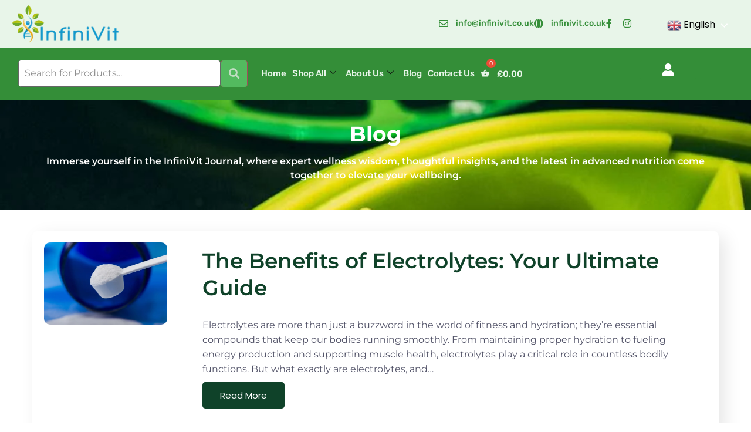

--- FILE ---
content_type: text/css; charset=UTF-8
request_url: https://infinivit.co.uk/wp-content/uploads/elementor/css/post-14615.css?ver=1769038340
body_size: 1425
content:
.elementor-kit-14615{--e-global-color-primary:#191919;--e-global-color-secondary:#0F4229;--e-global-color-text:#348E38;--e-global-color-accent:#61CE70;--e-global-color-51e4eb1:#E8F5E9;--e-global-color-bf5f256:#FFFFFF;--e-global-color-3678e5b:#FF6363;--e-global-color-0d60bb0:#E1E1E1;--e-global-color-104dcef:#525368;--e-global-color-e254ef0:#525368;--e-global-typography-primary-font-family:"Montserrat";--e-global-typography-primary-font-size:46px;--e-global-typography-primary-font-weight:900;--e-global-typography-primary-line-height:1em;--e-global-typography-primary-letter-spacing:0px;--e-global-typography-secondary-font-family:"Montserrat";--e-global-typography-secondary-font-size:22px;--e-global-typography-secondary-font-weight:600;--e-global-typography-secondary-line-height:1em;--e-global-typography-secondary-letter-spacing:0px;--e-global-typography-text-font-family:"Montserrat";--e-global-typography-text-font-size:18px;--e-global-typography-text-font-weight:400;--e-global-typography-text-line-height:30px;--e-global-typography-text-letter-spacing:0px;--e-global-typography-accent-font-family:"Montserrat";--e-global-typography-accent-font-size:18px;--e-global-typography-accent-font-weight:700;--e-global-typography-accent-line-height:1em;--e-global-typography-accent-letter-spacing:0px;--e-global-typography-c283075-font-family:"Poppins";--e-global-typography-c283075-font-size:20px;--e-global-typography-c283075-font-weight:bold;--e-global-typography-c283075-line-height:1em;--e-global-typography-c283075-letter-spacing:0px;--e-global-typography-fce93d2-font-family:"Roboto";--e-global-typography-fce93d2-font-size:16px;--e-global-typography-fce93d2-font-weight:400;--e-global-typography-fce93d2-line-height:30px;--e-global-typography-fce93d2-letter-spacing:0px;--e-global-typography-fdcba47-font-family:"Roboto Condensed";--e-global-typography-fdcba47-font-size:14px;--e-global-typography-fdcba47-font-weight:bold;--e-global-typography-fdcba47-line-height:20px;--e-global-typography-fdcba47-letter-spacing:0px;--e-global-typography-0d1cf4d-font-family:"Roboto";--e-global-typography-0d1cf4d-font-size:16px;--e-global-typography-0d1cf4d-font-weight:bold;--e-global-typography-0d1cf4d-line-height:26px;--e-global-typography-0d1cf4d-letter-spacing:0px;--e-global-typography-9e56592-font-family:"Josefin Sans";--e-global-typography-9e56592-font-size:18px;--e-global-typography-9e56592-font-weight:400;--e-global-typography-9e56592-line-height:20px;--e-global-typography-9e56592-letter-spacing:0.5px;--e-global-typography-9883d75-font-family:"Rubik";--e-global-typography-9883d75-font-size:20px;--e-global-typography-9883d75-font-weight:bold;--e-global-typography-9883d75-line-height:30px;--e-global-typography-9883d75-letter-spacing:0px;--e-global-typography-6b24764-font-family:"Jost";--e-global-typography-6b24764-font-size:22px;--e-global-typography-6b24764-font-weight:bold;--e-global-typography-6b24764-line-height:1px;--e-global-typography-6b24764-letter-spacing:0px;--e-global-typography-f0e3aa6-font-family:"Rubik";--e-global-typography-f0e3aa6-font-size:20px;--e-global-typography-f0e3aa6-font-weight:500;--e-global-typography-f0e3aa6-line-height:1em;--e-global-typography-f0e3aa6-letter-spacing:0px;--e-global-typography-c6fdb5e-font-family:"Jost";--e-global-typography-c6fdb5e-font-size:20px;--e-global-typography-c6fdb5e-font-weight:600;--e-global-typography-c6fdb5e-line-height:1.5em;--e-global-typography-c6fdb5e-letter-spacing:0px;--e-global-typography-4ab1a61-font-family:"Rubik";--e-global-typography-4ab1a61-font-size:12px;--e-global-typography-4ab1a61-font-weight:400;--e-global-typography-4ab1a61-line-height:1em;--e-global-typography-4ab1a61-letter-spacing:0px;--e-global-typography-d4fc47f-font-family:"Rubik";--e-global-typography-d4fc47f-font-size:16px;--e-global-typography-d4fc47f-font-weight:400;--e-global-typography-d4fc47f-line-height:1.5em;--e-global-typography-d4fc47f-letter-spacing:0px;--e-global-typography-880b3ac-font-family:"Rubik";--e-global-typography-880b3ac-font-size:16px;--e-global-typography-880b3ac-font-weight:500;--e-global-typography-880b3ac-text-transform:uppercase;--e-global-typography-880b3ac-line-height:90px;--e-global-typography-880b3ac-letter-spacing:4px;--e-global-typography-50aef64-font-family:"Jost";--e-global-typography-50aef64-font-size:60px;--e-global-typography-50aef64-font-weight:600;--e-global-typography-50aef64-line-height:70px;--e-global-typography-50aef64-letter-spacing:-0.6px;--e-global-typography-0a7b8e2-font-family:"Jost";--e-global-typography-0a7b8e2-font-size:46px;--e-global-typography-0a7b8e2-font-weight:500;--e-global-typography-0a7b8e2-line-height:58px;--e-global-typography-0a7b8e2-letter-spacing:-0.9px;--e-global-typography-2840db2-font-family:"Rubik";--e-global-typography-2840db2-font-size:16px;--e-global-typography-2840db2-font-weight:bold;--e-global-typography-2840db2-line-height:2.7em;--e-global-typography-2840db2-letter-spacing:0px;--e-global-typography-d022f06-font-family:"Rubik";--e-global-typography-d022f06-font-size:16px;--e-global-typography-d022f06-font-weight:500;--e-global-typography-d022f06-letter-spacing:0px;--e-global-typography-9f31842-font-family:"Jost";--e-global-typography-9f31842-font-size:28px;--e-global-typography-9f31842-font-weight:bold;--e-global-typography-9f31842-line-height:1em;--e-global-typography-9f31842-letter-spacing:0px;--e-global-typography-39fa2b1-font-family:"Rubik";--e-global-typography-39fa2b1-font-size:16px;--e-global-typography-39fa2b1-font-weight:500;--e-global-typography-39fa2b1-text-transform:uppercase;--e-global-typography-39fa2b1-line-height:1em;--e-global-typography-39fa2b1-letter-spacing:0px;--e-global-typography-4e80067-font-family:"Rubik";--e-global-typography-4e80067-font-size:25px;--e-global-typography-4e80067-font-weight:300;--e-global-typography-4e80067-line-height:45px;--e-global-typography-4e80067-letter-spacing:0px;--e-global-typography-23f6636-font-family:"Rubik";--e-global-typography-23f6636-font-size:12px;--e-global-typography-23f6636-font-weight:500;--e-global-typography-23f6636-line-height:1em;--e-global-typography-23f6636-letter-spacing:0px;--e-global-typography-8dd6d8c-font-family:"Rubik";--e-global-typography-8dd6d8c-font-size:18px;--e-global-typography-8dd6d8c-font-weight:500;--e-global-typography-8dd6d8c-line-height:1em;--e-global-typography-8dd6d8c-letter-spacing:0px;--e-global-typography-1830299-font-family:"Jost";--e-global-typography-1830299-font-size:52px;--e-global-typography-1830299-font-weight:500;--e-global-typography-1830299-line-height:1em;--e-global-typography-1830299-letter-spacing:0px;--e-global-typography-2a813e9-font-family:"Jost";--e-global-typography-2a813e9-font-weight:400;--e-global-typography-2a813e9-line-height:1em;--e-global-typography-2a813e9-letter-spacing:0px;--e-global-typography-381be17-font-family:"Rubik";--e-global-typography-381be17-font-size:18px;--e-global-typography-381be17-font-weight:500;--e-global-typography-381be17-line-height:22px;font-family:"Montserrat", Sans-serif;font-size:16px;font-weight:400;text-transform:none;font-style:normal;text-decoration:none;line-height:1.6px;}.elementor-kit-14615 button,.elementor-kit-14615 input[type="button"],.elementor-kit-14615 input[type="submit"],.elementor-kit-14615 .elementor-button{background-color:var( --e-global-color-text );font-family:var( --e-global-typography-381be17-font-family ), Sans-serif;font-size:var( --e-global-typography-381be17-font-size );font-weight:var( --e-global-typography-381be17-font-weight );line-height:var( --e-global-typography-381be17-line-height );color:var( --e-global-color-bf5f256 );border-radius:10px 10px 10px 10px;padding:15px 15px 15px 15px;}.elementor-kit-14615 e-page-transition{background-color:#FFBC7D;}.elementor-kit-14615 a{color:var( --e-global-color-text );font-family:"Poppins", Sans-serif;}.elementor-kit-14615 a:hover{color:var( --e-global-color-secondary );}.elementor-kit-14615 h1{font-family:"Montserrat", Sans-serif;font-size:42px;font-weight:700;text-transform:none;font-style:normal;text-decoration:none;}.elementor-kit-14615 h2{color:var( --e-global-color-primary );font-family:"Montserrat", Sans-serif;font-size:32px;font-weight:600;text-transform:none;font-style:normal;text-decoration:none;line-height:1.3em;letter-spacing:0px;word-spacing:0px;}.elementor-kit-14615 h3{color:var( --e-global-color-primary );font-family:"Montserrat", Sans-serif;font-size:26px;font-weight:500;text-transform:none;font-style:normal;text-decoration:none;line-height:1.3px;letter-spacing:0px;word-spacing:0px;}.elementor-kit-14615 h4{color:var( --e-global-color-primary );font-family:"Montserrat", Sans-serif;font-size:22px;font-weight:500;line-height:48px;letter-spacing:-1px;}.elementor-kit-14615 h5{font-family:"Montserrat", Sans-serif;font-size:18px;font-weight:500;text-transform:none;font-style:normal;text-decoration:none;line-height:3.5em;letter-spacing:0px;}.elementor-kit-14615 h6{font-family:"Montserrat", Sans-serif;font-size:15px;font-weight:500;text-transform:none;font-style:normal;text-decoration:none;line-height:20px;letter-spacing:4px;}.elementor-kit-14615 img{border-radius:10px 10px 10px 10px;}.elementor-section.elementor-section-boxed > .elementor-container{max-width:1170px;}.e-con{--container-max-width:1170px;}.elementor-widget:not(:last-child){margin-block-end:0px;}.elementor-element{--widgets-spacing:0px 0px;--widgets-spacing-row:0px;--widgets-spacing-column:0px;}{}h1.entry-title{display:var(--page-title-display);}.site-header .site-branding{flex-direction:column;align-items:stretch;}.site-header{padding-inline-end:0px;padding-inline-start:0px;}.site-footer .site-branding{flex-direction:column;align-items:stretch;}@media(max-width:1024px){.elementor-kit-14615{--e-global-typography-6b24764-line-height:1em;font-size:15px;}.elementor-kit-14615 h1{font-size:34px;}.elementor-kit-14615 h2{font-size:28px;}.elementor-kit-14615 h3{font-size:22px;}.elementor-kit-14615 h4{font-size:20px;}.elementor-kit-14615 h5{font-size:17px;}.elementor-kit-14615 h6{font-size:14px;}.elementor-kit-14615 button,.elementor-kit-14615 input[type="button"],.elementor-kit-14615 input[type="submit"],.elementor-kit-14615 .elementor-button{font-size:var( --e-global-typography-381be17-font-size );line-height:var( --e-global-typography-381be17-line-height );}.elementor-section.elementor-section-boxed > .elementor-container{max-width:1024px;}.e-con{--container-max-width:1024px;}}@media(max-width:767px){.elementor-kit-14615{--e-global-typography-primary-font-size:30px;--e-global-typography-primary-line-height:1.1em;--e-global-typography-primary-letter-spacing:0px;--e-global-typography-secondary-font-size:18px;--e-global-typography-secondary-line-height:1.2em;--e-global-typography-secondary-letter-spacing:0.5px;--e-global-typography-text-font-size:16px;--e-global-typography-text-line-height:1.6em;--e-global-typography-text-letter-spacing:0px;--e-global-typography-accent-font-size:20px;--e-global-typography-50aef64-font-size:45px;--e-global-typography-50aef64-line-height:1em;--e-global-typography-0a7b8e2-font-size:35px;--e-global-typography-0a7b8e2-line-height:1.2em;font-size:15px;line-height:1.5em;letter-spacing:0px;word-spacing:0em;}.elementor-kit-14615 h1{font-size:32px;line-height:1.2em;letter-spacing:0px;word-spacing:0em;}.elementor-kit-14615 h2{font-size:26px;line-height:1.25em;letter-spacing:0px;word-spacing:0em;}.elementor-kit-14615 h3{font-size:22px;line-height:1.3em;letter-spacing:0px;word-spacing:0em;}.elementor-kit-14615 h4{font-size:18px;line-height:1.4em;letter-spacing:0px;word-spacing:0em;}.elementor-kit-14615 h5{font-size:16px;line-height:1.3em;letter-spacing:0px;word-spacing:0em;}.elementor-kit-14615 h6{font-size:14px;line-height:1.3em;letter-spacing:0px;word-spacing:0em;}.elementor-kit-14615 button,.elementor-kit-14615 input[type="button"],.elementor-kit-14615 input[type="submit"],.elementor-kit-14615 .elementor-button{font-size:var( --e-global-typography-381be17-font-size );line-height:var( --e-global-typography-381be17-line-height );}.elementor-section.elementor-section-boxed > .elementor-container{max-width:767px;}.e-con{--container-max-width:767px;}}

--- FILE ---
content_type: text/css; charset=UTF-8
request_url: https://infinivit.co.uk/wp-content/uploads/elementor/css/post-14747.css?ver=1769038341
body_size: 4210
content:
.elementor-14747 .elementor-element.elementor-element-5e0418c{margin-top:0px;margin-bottom:0px;padding:0px 0px 0px 0px;z-index:99;overflow:visible;}.elementor-14747 .elementor-element.elementor-element-603f9e70 > .elementor-element-populated{margin:0px 0px 0px 0px;--e-column-margin-right:0px;--e-column-margin-left:0px;padding:0px 0px 0px 0px;}.elementor-14747 .elementor-element.elementor-element-59109d76:not(.elementor-motion-effects-element-type-background), .elementor-14747 .elementor-element.elementor-element-59109d76 > .elementor-motion-effects-container > .elementor-motion-effects-layer{background-color:var( --e-global-color-51e4eb1 );}.elementor-14747 .elementor-element.elementor-element-59109d76{transition:background 0.3s, border 0.3s, border-radius 0.3s, box-shadow 0.3s;margin-top:0px;margin-bottom:0px;padding:8px 20px 8px 20px;overflow:visible;}.elementor-14747 .elementor-element.elementor-element-59109d76 > .elementor-background-overlay{transition:background 0.3s, border-radius 0.3s, opacity 0.3s;}.elementor-14747 .elementor-element.elementor-element-8e58bec.elementor-column > .elementor-widget-wrap{justify-content:flex-end;}.elementor-14747 .elementor-element.elementor-element-8e58bec > .elementor-element-populated{margin:0px 0px 0px 0px;--e-column-margin-right:0px;--e-column-margin-left:0px;padding:0px 0px 0px 0px;}.elementor-14747 .elementor-element.elementor-element-28f59e0d{text-align:center;}.elementor-14747 .elementor-element.elementor-element-28f59e0d img{width:299px;}.elementor-bc-flex-widget .elementor-14747 .elementor-element.elementor-element-ecad125.elementor-column .elementor-widget-wrap{align-items:center;}.elementor-14747 .elementor-element.elementor-element-ecad125.elementor-column.elementor-element[data-element_type="column"] > .elementor-widget-wrap.elementor-element-populated{align-content:center;align-items:center;}.elementor-14747 .elementor-element.elementor-element-ecad125.elementor-column > .elementor-widget-wrap{justify-content:flex-end;}.elementor-14747 .elementor-element.elementor-element-444bfd1{width:auto;max-width:auto;--e-icon-list-icon-size:16px;--icon-vertical-offset:0px;}.elementor-14747 .elementor-element.elementor-element-444bfd1 > .elementor-widget-container{margin:0px 37px 0px 0px;padding:0px 0px 0px 0px;}.elementor-14747 .elementor-element.elementor-element-444bfd1 .elementor-icon-list-items:not(.elementor-inline-items) .elementor-icon-list-item:not(:last-child){padding-block-end:calc(30px/2);}.elementor-14747 .elementor-element.elementor-element-444bfd1 .elementor-icon-list-items:not(.elementor-inline-items) .elementor-icon-list-item:not(:first-child){margin-block-start:calc(30px/2);}.elementor-14747 .elementor-element.elementor-element-444bfd1 .elementor-icon-list-items.elementor-inline-items .elementor-icon-list-item{margin-inline:calc(30px/2);}.elementor-14747 .elementor-element.elementor-element-444bfd1 .elementor-icon-list-items.elementor-inline-items{margin-inline:calc(-30px/2);}.elementor-14747 .elementor-element.elementor-element-444bfd1 .elementor-icon-list-items.elementor-inline-items .elementor-icon-list-item:after{inset-inline-end:calc(-30px/2);}.elementor-14747 .elementor-element.elementor-element-444bfd1 .elementor-icon-list-icon i{color:var( --e-global-color-text );transition:color 0.3s;}.elementor-14747 .elementor-element.elementor-element-444bfd1 .elementor-icon-list-icon svg{fill:var( --e-global-color-text );transition:fill 0.3s;}.elementor-14747 .elementor-element.elementor-element-444bfd1 .elementor-icon-list-item:hover .elementor-icon-list-icon i{color:var( --e-global-color-secondary );}.elementor-14747 .elementor-element.elementor-element-444bfd1 .elementor-icon-list-item:hover .elementor-icon-list-icon svg{fill:var( --e-global-color-secondary );}.elementor-14747 .elementor-element.elementor-element-444bfd1 .elementor-icon-list-icon{padding-inline-end:4px;}.elementor-14747 .elementor-element.elementor-element-444bfd1 .elementor-icon-list-item > .elementor-icon-list-text, .elementor-14747 .elementor-element.elementor-element-444bfd1 .elementor-icon-list-item > a{font-family:"Rubik", Sans-serif;font-size:14px;font-weight:500;line-height:30px;letter-spacing:0px;}.elementor-14747 .elementor-element.elementor-element-444bfd1 .elementor-icon-list-text{color:var( --e-global-color-text );transition:color 0.3s;}.elementor-14747 .elementor-element.elementor-element-444bfd1 .elementor-icon-list-item:hover .elementor-icon-list-text{color:var( --e-global-color-secondary );}.elementor-14747 .elementor-element.elementor-element-b8abbeb{--grid-template-columns:repeat(0, auto);width:auto;max-width:auto;--icon-size:15px;--grid-column-gap:19px;--grid-row-gap:0px;}.elementor-14747 .elementor-element.elementor-element-b8abbeb .elementor-widget-container{text-align:right;}.elementor-14747 .elementor-element.elementor-element-b8abbeb > .elementor-widget-container{margin:8px 0px 0px 0px;padding:0px 0px 0px 0px;}.elementor-14747 .elementor-element.elementor-element-b8abbeb .elementor-social-icon{background-color:#02010100;--icon-padding:0em;}.elementor-14747 .elementor-element.elementor-element-b8abbeb .elementor-social-icon i{color:var( --e-global-color-text );}.elementor-14747 .elementor-element.elementor-element-b8abbeb .elementor-social-icon svg{fill:var( --e-global-color-text );}.elementor-14747 .elementor-element.elementor-element-b8abbeb .elementor-social-icon:hover i{color:var( --e-global-color-secondary );}.elementor-14747 .elementor-element.elementor-element-b8abbeb .elementor-social-icon:hover svg{fill:var( --e-global-color-secondary );}.elementor-bc-flex-widget .elementor-14747 .elementor-element.elementor-element-1f19185.elementor-column .elementor-widget-wrap{align-items:center;}.elementor-14747 .elementor-element.elementor-element-1f19185.elementor-column.elementor-element[data-element_type="column"] > .elementor-widget-wrap.elementor-element-populated{align-content:center;align-items:center;}.elementor-14747 .elementor-element.elementor-element-1f19185.elementor-column > .elementor-widget-wrap{justify-content:flex-end;}.elementor-14747 .elementor-element.elementor-element-c841511{width:auto;max-width:auto;}.elementor-14747 .elementor-element.elementor-element-c841511 > .elementor-widget-container{margin:6px 0px 0px 0px;}.elementor-14747 .elementor-element.elementor-element-77e5eaa:not(.elementor-motion-effects-element-type-background), .elementor-14747 .elementor-element.elementor-element-77e5eaa > .elementor-motion-effects-container > .elementor-motion-effects-layer{background-color:#348E38;}.elementor-14747 .elementor-element.elementor-element-77e5eaa, .elementor-14747 .elementor-element.elementor-element-77e5eaa > .elementor-background-overlay{border-radius:0px 0px 0px 0px;}.elementor-14747 .elementor-element.elementor-element-77e5eaa{transition:background 0.3s, border 0.3s, border-radius 0.3s, box-shadow 0.3s;margin-top:0px;margin-bottom:0px;padding:10px 20px 10px 20px;overflow:visible;}.elementor-14747 .elementor-element.elementor-element-77e5eaa > .elementor-background-overlay{transition:background 0.3s, border-radius 0.3s, opacity 0.3s;}.elementor-bc-flex-widget .elementor-14747 .elementor-element.elementor-element-5962051c.elementor-column .elementor-widget-wrap{align-items:center;}.elementor-14747 .elementor-element.elementor-element-5962051c.elementor-column.elementor-element[data-element_type="column"] > .elementor-widget-wrap.elementor-element-populated{align-content:center;align-items:center;}.elementor-14747 .elementor-element.elementor-element-5962051c > .elementor-element-populated{margin:0px 0px 0px 0px;--e-column-margin-right:0px;--e-column-margin-left:0px;padding:0px 0px 0px 0px;}.elementor-14747 .elementor-element.elementor-element-5d4cad0 .uc-ajax-search__input-wrapper{flex-direction:row;gap:0px;}.elementor-14747 .elementor-element.elementor-element-5d4cad0 .uc-pagination-list-inner{grid-template-columns:repeat(1, minmax(0, 1fr));gap:0px;}.elementor-14747 .elementor-element.elementor-element-5d4cad0 .uc-ajax-search-wrapper-inside{max-width:550px;padding:10px 10px 10px 10px;border-style:solid;border-width:1px 1px 1px 1px;border-color:#FFFFFF00;border-radius:0px 0px 0px 0px;}.elementor-14747 .elementor-element.elementor-element-5d4cad0 .uc-ajax-search-wrapper{justify-content:center;}.elementor-14747 .elementor-element.elementor-element-5d4cad0 .uc-ajax-search__input{border-radius:5px 5px 5px 5px;background-color:#ffffff;color:#000000;padding:10px 10px 10px 10px;}.elementor-14747 .elementor-element.elementor-element-5d4cad0 .uc-ajax-search__input:focus{outline:1px solid #121212;}.elementor-14747 .elementor-element.elementor-element-5d4cad0 .uc-ajax-search__btn{padding:13px 13px 13px 13px;border-radius:5px 5px 5px 5px;background-color:var( --e-global-color-accent );color:#ffffff;gap:10px;}.elementor-14747 .elementor-element.elementor-element-5d4cad0 .uc-ajax-search__spinner-path{stroke:#333333;}.elementor-14747 .elementor-element.elementor-element-5d4cad0 .uc-ajax-search__items{border-style:solid;border-width:1px 1px 1px 1px;border-color:#c9c9c9;border-radius:5px 5px 5px 5px;background-color:#ffffff;top:50px;}.elementor-14747 .elementor-element.elementor-element-5d4cad0 .uc-pagination-header{padding:10px 10px 10px 10px;background-color:#ececec;color:#545454;}.elementor-14747 .elementor-element.elementor-element-5d4cad0 .uc-pagination-header a{color:#545454;}.elementor-14747 .elementor-element.elementor-element-5d4cad0 .uc-page-number.uc-active{color:#000000;}.elementor-14747 .elementor-element.elementor-element-5d4cad0 .uc-search-item__link{border-style:solid;border-width:1px 0px 0px 0px;border-color:#c9c9c9;padding:10px 10px 10px 10px;flex-direction:row;}.elementor-14747 .elementor-element.elementor-element-5d4cad0 .uc-search-item__link-title{color:#000000;}.elementor-14747 .elementor-element.elementor-element-5d4cad0 .uc-ajax-search-results{color:#bdbdbd;}.elementor-14747 .elementor-element.elementor-element-5d4cad0 .uc-search-item__link-image{width:50px;height:50px;border-radius:5px 5px 5px 5px;object-fit:cover;}.elementor-14747 .elementor-element.elementor-element-5d4cad0 .uc-pagination-panel .uc-search-item__link-title{color:#000000;}.elementor-14747 .elementor-element.elementor-element-5d4cad0 .uc-pagination-panel .uc_regular_price .woocommerce-Price-amount{color:#8a8a8a;}.elementor-14747 .elementor-element.elementor-element-5d4cad0 .uc-pagination-panel .uc_price .woocommerce-Price-amount{color:#000000;}.elementor-14747 .elementor-element.elementor-element-5d4cad0 .uc-search-item__product-page{padding:15px 30px 15px 30px;margin-top:10px;border-radius:20px;background-color:#000;color:#ffffff;}.elementor-14747 .elementor-element.elementor-element-5d4cad0 .uc-button-addcart,.elementor-14747 .elementor-element.elementor-element-5d4cad0 .added_to_cart{padding:15px 30px 15px 30px;}.elementor-14747 .elementor-element.elementor-element-5d4cad0 .uc-button-addcart{margin-top:10px;border-radius:20px;background-color:#000;color:#ffffff;}.elementor-14747 .elementor-element.elementor-element-5d4cad0 .added_to_cart{margin-top:10px;border-radius:20px;background-color:#000;color:#ffffff;}.elementor-14747 .elementor-element.elementor-element-5d4cad0 .uc-search-item__outofstock{color:#e64242;}.elementor-bc-flex-widget .elementor-14747 .elementor-element.elementor-element-d5dd165.elementor-column .elementor-widget-wrap{align-items:center;}.elementor-14747 .elementor-element.elementor-element-d5dd165.elementor-column.elementor-element[data-element_type="column"] > .elementor-widget-wrap.elementor-element-populated{align-content:center;align-items:center;}.elementor-14747 .elementor-element.elementor-element-d5dd165.elementor-column > .elementor-widget-wrap{justify-content:flex-start;}.elementor-14747 .elementor-element.elementor-element-d5dd165 > .elementor-element-populated{margin:0px 0px 0px 0px;--e-column-margin-right:0px;--e-column-margin-left:0px;padding:0% 3% 0% 1%;}.elementor-14747 .elementor-element.elementor-element-8a4d733 .elementskit-navbar-nav .elementskit-submenu-panel > li > a{background-color:var( --e-global-color-bf5f256 );font-family:"Rubik", Sans-serif;font-size:16px;font-weight:400;line-height:1.2em;letter-spacing:0px;padding:10px 20px 10px 20px;color:#000000;border-style:solid;border-width:0px 0px 1px 0px;border-color:var( --e-global-color-0d60bb0 );}
					.elementor-14747 .elementor-element.elementor-element-8a4d733 .elementskit-navbar-nav .elementskit-submenu-panel > li > a:hover,
					.elementor-14747 .elementor-element.elementor-element-8a4d733 .elementskit-navbar-nav .elementskit-submenu-panel > li > a:focus,
					.elementor-14747 .elementor-element.elementor-element-8a4d733 .elementskit-navbar-nav .elementskit-submenu-panel > li > a:active,
					.elementor-14747 .elementor-element.elementor-element-8a4d733 .elementskit-navbar-nav .elementskit-submenu-panel > li:hover > a{background-color:var( --e-global-color-text );}.elementor-14747 .elementor-element.elementor-element-8a4d733 .elementskit-navbar-nav .elementskit-submenu-panel > li.current-menu-item > a{background-color:var( --e-global-color-secondary );color:var( --e-global-color-bf5f256 );}.elementor-14747 .elementor-element.elementor-element-8a4d733 .elementskit-menu-hamburger{background-color:var( --e-global-color-accent );float:right;}.elementor-14747 .elementor-element.elementor-element-8a4d733 .elementskit-menu-hamburger:hover{background-color:var( --e-global-color-secondary );}.elementor-14747 .elementor-element.elementor-element-8a4d733 .elementskit-menu-close{background-color:var( --e-global-color-text );border-style:solid;color:var( --e-global-color-bf5f256 );}.elementor-14747 .elementor-element.elementor-element-8a4d733 .elementskit-menu-close:hover{background-color:#B20000;color:var( --e-global-color-bf5f256 );}.elementor-14747 .elementor-element.elementor-element-8a4d733{width:auto;max-width:auto;}.elementor-14747 .elementor-element.elementor-element-8a4d733 > .elementor-widget-container{margin:0px 0px 0px 0px;}.elementor-14747 .elementor-element.elementor-element-8a4d733 .elementskit-menu-container{height:50px;border-radius:0px 0px 0px 0px;}.elementor-14747 .elementor-element.elementor-element-8a4d733 .elementskit-navbar-nav > li > a{font-family:"Rubik", Sans-serif;font-size:15px;font-weight:500;line-height:30px;letter-spacing:0px;color:var( --e-global-color-51e4eb1 );padding:5px 5px 5px 5px;}.elementor-14747 .elementor-element.elementor-element-8a4d733 .elementskit-navbar-nav > li > a:hover{color:var( --e-global-color-secondary );}.elementor-14747 .elementor-element.elementor-element-8a4d733 .elementskit-navbar-nav > li > a:focus{color:var( --e-global-color-secondary );}.elementor-14747 .elementor-element.elementor-element-8a4d733 .elementskit-navbar-nav > li > a:active{color:var( --e-global-color-secondary );}.elementor-14747 .elementor-element.elementor-element-8a4d733 .elementskit-navbar-nav > li:hover > a{color:var( --e-global-color-secondary );}.elementor-14747 .elementor-element.elementor-element-8a4d733 .elementskit-navbar-nav > li:hover > a .elementskit-submenu-indicator{color:var( --e-global-color-secondary );}.elementor-14747 .elementor-element.elementor-element-8a4d733 .elementskit-navbar-nav > li > a:hover .elementskit-submenu-indicator{color:var( --e-global-color-secondary );}.elementor-14747 .elementor-element.elementor-element-8a4d733 .elementskit-navbar-nav > li > a:focus .elementskit-submenu-indicator{color:var( --e-global-color-secondary );}.elementor-14747 .elementor-element.elementor-element-8a4d733 .elementskit-navbar-nav > li > a:active .elementskit-submenu-indicator{color:var( --e-global-color-secondary );}.elementor-14747 .elementor-element.elementor-element-8a4d733 .elementskit-navbar-nav > li.current-menu-item > a{color:var( --e-global-color-secondary );}.elementor-14747 .elementor-element.elementor-element-8a4d733 .elementskit-navbar-nav > li.current-menu-ancestor > a{color:var( --e-global-color-secondary );}.elementor-14747 .elementor-element.elementor-element-8a4d733 .elementskit-navbar-nav > li.current-menu-ancestor > a .elementskit-submenu-indicator{color:var( --e-global-color-secondary );}.elementor-14747 .elementor-element.elementor-element-8a4d733 .elementskit-navbar-nav > li > a .elementskit-submenu-indicator{color:#101010;fill:#101010;}.elementor-14747 .elementor-element.elementor-element-8a4d733 .elementskit-navbar-nav > li > a .ekit-submenu-indicator-icon{color:#101010;fill:#101010;}.elementor-14747 .elementor-element.elementor-element-8a4d733 .elementskit-navbar-nav .elementskit-submenu-panel > li > a:hover{color:var( --e-global-color-bf5f256 );}.elementor-14747 .elementor-element.elementor-element-8a4d733 .elementskit-navbar-nav .elementskit-submenu-panel > li > a:focus{color:var( --e-global-color-bf5f256 );}.elementor-14747 .elementor-element.elementor-element-8a4d733 .elementskit-navbar-nav .elementskit-submenu-panel > li > a:active{color:var( --e-global-color-bf5f256 );}.elementor-14747 .elementor-element.elementor-element-8a4d733 .elementskit-navbar-nav .elementskit-submenu-panel > li:hover > a{color:var( --e-global-color-bf5f256 );}.elementor-14747 .elementor-element.elementor-element-8a4d733 .elementskit-submenu-panel{padding:0px 0px 0px 0px;}.elementor-14747 .elementor-element.elementor-element-8a4d733 .elementskit-navbar-nav .elementskit-submenu-panel{border-style:solid;border-width:2px 0px 0px 0px;border-color:var( --e-global-color-text );border-radius:0px 0px 0px 0px;min-width:200px;box-shadow:0px 10px 20px 0px rgba(0, 0, 0, 0.2);}.elementor-14747 .elementor-element.elementor-element-8a4d733 .elementskit-menu-hamburger .elementskit-menu-hamburger-icon{background-color:var( --e-global-color-bf5f256 );}.elementor-14747 .elementor-element.elementor-element-8a4d733 .elementskit-menu-hamburger > .ekit-menu-icon{color:var( --e-global-color-bf5f256 );}.elementor-14747 .elementor-element.elementor-element-8a4d733 .elementskit-menu-hamburger:hover .elementskit-menu-hamburger-icon{background-color:var( --e-global-color-bf5f256 );}.elementor-14747 .elementor-element.elementor-element-8a4d733 .elementskit-menu-hamburger:hover > .ekit-menu-icon{color:var( --e-global-color-bf5f256 );}.elementor-14747 .elementor-element.elementor-element-d3534c1.elementor-column > .elementor-widget-wrap{justify-content:flex-end;}.elementor-14747 .elementor-element.elementor-element-1b5243e{width:auto;max-width:auto;top:12px;}.elementor-14747 .elementor-element.elementor-element-1b5243e > .elementor-widget-container{margin:0px 0px -10px -70px;}body:not(.rtl) .elementor-14747 .elementor-element.elementor-element-1b5243e{right:70px;}body.rtl .elementor-14747 .elementor-element.elementor-element-1b5243e{left:70px;}.elementor-14747 .elementor-element.elementor-element-1b5243e .elementor-menu-toggle{margin-left:auto;background-color:var( --e-global-color-text );}.elementor-14747 .elementor-element.elementor-element-1b5243e .elementor-nav-menu--dropdown a, .elementor-14747 .elementor-element.elementor-element-1b5243e .elementor-menu-toggle{color:var( --e-global-color-primary );fill:var( --e-global-color-primary );}.elementor-14747 .elementor-element.elementor-element-1b5243e .elementor-nav-menu--dropdown a:hover,
					.elementor-14747 .elementor-element.elementor-element-1b5243e .elementor-nav-menu--dropdown a:focus,
					.elementor-14747 .elementor-element.elementor-element-1b5243e .elementor-nav-menu--dropdown a.elementor-item-active,
					.elementor-14747 .elementor-element.elementor-element-1b5243e .elementor-nav-menu--dropdown a.highlighted,
					.elementor-14747 .elementor-element.elementor-element-1b5243e .elementor-menu-toggle:hover,
					.elementor-14747 .elementor-element.elementor-element-1b5243e .elementor-menu-toggle:focus{color:var( --e-global-color-bf5f256 );}.elementor-14747 .elementor-element.elementor-element-1b5243e .elementor-nav-menu--dropdown a:hover,
					.elementor-14747 .elementor-element.elementor-element-1b5243e .elementor-nav-menu--dropdown a:focus,
					.elementor-14747 .elementor-element.elementor-element-1b5243e .elementor-nav-menu--dropdown a.elementor-item-active,
					.elementor-14747 .elementor-element.elementor-element-1b5243e .elementor-nav-menu--dropdown a.highlighted{background-color:var( --e-global-color-text );}.elementor-14747 .elementor-element.elementor-element-1b5243e .elementor-nav-menu--dropdown a.elementor-item-active{color:var( --e-global-color-bf5f256 );background-color:var( --e-global-color-text );}.elementor-14747 .elementor-element.elementor-element-1b5243e .elementor-nav-menu--dropdown .elementor-item, .elementor-14747 .elementor-element.elementor-element-1b5243e .elementor-nav-menu--dropdown  .elementor-sub-item{font-family:"Jost", Sans-serif;font-size:15px;font-weight:600;letter-spacing:0px;}.elementor-14747 .elementor-element.elementor-element-1b5243e .elementor-nav-menu--main .elementor-nav-menu--dropdown, .elementor-14747 .elementor-element.elementor-element-1b5243e .elementor-nav-menu__container.elementor-nav-menu--dropdown{box-shadow:0px 10px 20px 0px rgba(0, 0, 0, 0.1);}.elementor-14747 .elementor-element.elementor-element-1b5243e .elementor-nav-menu--dropdown li:not(:last-child){border-style:solid;border-color:var( --e-global-color-0d60bb0 );border-bottom-width:1px;}.elementor-14747 .elementor-element.elementor-element-1b5243e div.elementor-menu-toggle{color:var( --e-global-color-bf5f256 );}.elementor-14747 .elementor-element.elementor-element-1b5243e div.elementor-menu-toggle svg{fill:var( --e-global-color-bf5f256 );}.elementor-14747 .elementor-element.elementor-element-1b5243e div.elementor-menu-toggle:hover, .elementor-14747 .elementor-element.elementor-element-1b5243e div.elementor-menu-toggle:focus{color:var( --e-global-color-accent );}.elementor-14747 .elementor-element.elementor-element-1b5243e div.elementor-menu-toggle:hover svg, .elementor-14747 .elementor-element.elementor-element-1b5243e div.elementor-menu-toggle:focus svg{fill:var( --e-global-color-accent );}.elementor-14747 .elementor-element.elementor-element-bfabc0a .elementskit-menu-container{height:80px;border-radius:0px 0px 0px 0px;}.elementor-14747 .elementor-element.elementor-element-bfabc0a .elementskit-navbar-nav > li > a{color:#000000;padding:0px 15px 0px 15px;}.elementor-14747 .elementor-element.elementor-element-bfabc0a .elementskit-navbar-nav > li > a:hover{color:#707070;}.elementor-14747 .elementor-element.elementor-element-bfabc0a .elementskit-navbar-nav > li > a:focus{color:#707070;}.elementor-14747 .elementor-element.elementor-element-bfabc0a .elementskit-navbar-nav > li > a:active{color:#707070;}.elementor-14747 .elementor-element.elementor-element-bfabc0a .elementskit-navbar-nav > li:hover > a{color:#707070;}.elementor-14747 .elementor-element.elementor-element-bfabc0a .elementskit-navbar-nav > li:hover > a .elementskit-submenu-indicator{color:#707070;}.elementor-14747 .elementor-element.elementor-element-bfabc0a .elementskit-navbar-nav > li > a:hover .elementskit-submenu-indicator{color:#707070;}.elementor-14747 .elementor-element.elementor-element-bfabc0a .elementskit-navbar-nav > li > a:focus .elementskit-submenu-indicator{color:#707070;}.elementor-14747 .elementor-element.elementor-element-bfabc0a .elementskit-navbar-nav > li > a:active .elementskit-submenu-indicator{color:#707070;}.elementor-14747 .elementor-element.elementor-element-bfabc0a .elementskit-navbar-nav > li.current-menu-item > a{color:#707070;}.elementor-14747 .elementor-element.elementor-element-bfabc0a .elementskit-navbar-nav > li.current-menu-ancestor > a{color:#707070;}.elementor-14747 .elementor-element.elementor-element-bfabc0a .elementskit-navbar-nav > li.current-menu-ancestor > a .elementskit-submenu-indicator{color:#707070;}.elementor-14747 .elementor-element.elementor-element-bfabc0a .elementskit-navbar-nav > li > a .elementskit-submenu-indicator{color:#101010;fill:#101010;}.elementor-14747 .elementor-element.elementor-element-bfabc0a .elementskit-navbar-nav > li > a .ekit-submenu-indicator-icon{color:#101010;fill:#101010;}.elementor-14747 .elementor-element.elementor-element-bfabc0a .elementskit-navbar-nav .elementskit-submenu-panel > li > a{padding:15px 15px 15px 15px;color:#000000;}.elementor-14747 .elementor-element.elementor-element-bfabc0a .elementskit-navbar-nav .elementskit-submenu-panel > li > a:hover{color:#707070;}.elementor-14747 .elementor-element.elementor-element-bfabc0a .elementskit-navbar-nav .elementskit-submenu-panel > li > a:focus{color:#707070;}.elementor-14747 .elementor-element.elementor-element-bfabc0a .elementskit-navbar-nav .elementskit-submenu-panel > li > a:active{color:#707070;}.elementor-14747 .elementor-element.elementor-element-bfabc0a .elementskit-navbar-nav .elementskit-submenu-panel > li:hover > a{color:#707070;}.elementor-14747 .elementor-element.elementor-element-bfabc0a .elementskit-navbar-nav .elementskit-submenu-panel > li.current-menu-item > a{color:#707070 !important;}.elementor-14747 .elementor-element.elementor-element-bfabc0a .elementskit-submenu-panel{padding:15px 0px 15px 0px;}.elementor-14747 .elementor-element.elementor-element-bfabc0a .elementskit-navbar-nav .elementskit-submenu-panel{border-radius:0px 0px 0px 0px;min-width:220px;}.elementor-14747 .elementor-element.elementor-element-bfabc0a .elementskit-menu-hamburger{float:right;}.elementor-14747 .elementor-element.elementor-element-bfabc0a .elementskit-menu-hamburger .elementskit-menu-hamburger-icon{background-color:rgba(0, 0, 0, 0.5);}.elementor-14747 .elementor-element.elementor-element-bfabc0a .elementskit-menu-hamburger > .ekit-menu-icon{color:rgba(0, 0, 0, 0.5);}.elementor-14747 .elementor-element.elementor-element-bfabc0a .elementskit-menu-hamburger:hover .elementskit-menu-hamburger-icon{background-color:rgba(0, 0, 0, 0.5);}.elementor-14747 .elementor-element.elementor-element-bfabc0a .elementskit-menu-hamburger:hover > .ekit-menu-icon{color:rgba(0, 0, 0, 0.5);}.elementor-14747 .elementor-element.elementor-element-bfabc0a .elementskit-menu-close{color:rgba(51, 51, 51, 1);}.elementor-14747 .elementor-element.elementor-element-bfabc0a .elementskit-menu-close:hover{color:rgba(0, 0, 0, 0.5);}.elementor-14747 .elementor-element.elementor-element-bcc41d1{--display:flex;--flex-direction:row;--container-widget-width:initial;--container-widget-height:100%;--container-widget-flex-grow:1;--container-widget-align-self:stretch;--flex-wrap-mobile:wrap;--gap:0px 0px;--row-gap:0px;--column-gap:0px;overflow:visible;}.elementor-14747 .elementor-element.elementor-element-bcc41d1:not(.elementor-motion-effects-element-type-background), .elementor-14747 .elementor-element.elementor-element-bcc41d1 > .elementor-motion-effects-container > .elementor-motion-effects-layer{background-color:#EFFFFE;}.elementor-14747 .elementor-element.elementor-element-f2f7d1a{--display:flex;--flex-direction:column;--container-widget-width:100%;--container-widget-height:initial;--container-widget-flex-grow:0;--container-widget-align-self:initial;--flex-wrap-mobile:wrap;overflow:visible;}.elementor-14747 .elementor-element.elementor-element-800618a .elementskit-navbar-nav .elementskit-submenu-panel > li > a{background-color:var( --e-global-color-bf5f256 );font-family:"Rubik", Sans-serif;font-size:16px;font-weight:400;line-height:1.2em;letter-spacing:0px;padding:10px 20px 10px 20px;color:#000000;border-style:solid;border-width:0px 0px 1px 0px;border-color:var( --e-global-color-0d60bb0 );}
					.elementor-14747 .elementor-element.elementor-element-800618a .elementskit-navbar-nav .elementskit-submenu-panel > li > a:hover,
					.elementor-14747 .elementor-element.elementor-element-800618a .elementskit-navbar-nav .elementskit-submenu-panel > li > a:focus,
					.elementor-14747 .elementor-element.elementor-element-800618a .elementskit-navbar-nav .elementskit-submenu-panel > li > a:active,
					.elementor-14747 .elementor-element.elementor-element-800618a .elementskit-navbar-nav .elementskit-submenu-panel > li:hover > a{background-color:var( --e-global-color-text );}.elementor-14747 .elementor-element.elementor-element-800618a .elementskit-navbar-nav .elementskit-submenu-panel > li.current-menu-item > a{background-color:var( --e-global-color-secondary );color:var( --e-global-color-bf5f256 );}.elementor-14747 .elementor-element.elementor-element-800618a .elementskit-menu-hamburger{background-color:#348E38;float:right;}.elementor-14747 .elementor-element.elementor-element-800618a .elementskit-menu-hamburger:hover{background-color:var( --e-global-color-secondary );}.elementor-14747 .elementor-element.elementor-element-800618a .elementskit-menu-close{background-color:var( --e-global-color-text );border-style:solid;color:var( --e-global-color-bf5f256 );}.elementor-14747 .elementor-element.elementor-element-800618a .elementskit-menu-close:hover{background-color:#B20000;color:var( --e-global-color-bf5f256 );}.elementor-14747 .elementor-element.elementor-element-800618a{width:auto;max-width:auto;}.elementor-14747 .elementor-element.elementor-element-800618a > .elementor-widget-container{margin:0px 0px 0px 0px;}.elementor-14747 .elementor-element.elementor-element-800618a .elementskit-menu-container{height:50px;border-radius:0px 0px 0px 0px;}.elementor-14747 .elementor-element.elementor-element-800618a .elementskit-navbar-nav > li > a{font-family:"Rubik", Sans-serif;font-size:15px;font-weight:500;line-height:30px;letter-spacing:0px;color:var( --e-global-color-bf5f256 );padding:0px 15px 0px 15px;}.elementor-14747 .elementor-element.elementor-element-800618a .elementskit-navbar-nav > li > a:hover{color:var( --e-global-color-secondary );}.elementor-14747 .elementor-element.elementor-element-800618a .elementskit-navbar-nav > li > a:focus{color:var( --e-global-color-secondary );}.elementor-14747 .elementor-element.elementor-element-800618a .elementskit-navbar-nav > li > a:active{color:var( --e-global-color-secondary );}.elementor-14747 .elementor-element.elementor-element-800618a .elementskit-navbar-nav > li:hover > a{color:var( --e-global-color-secondary );}.elementor-14747 .elementor-element.elementor-element-800618a .elementskit-navbar-nav > li:hover > a .elementskit-submenu-indicator{color:var( --e-global-color-secondary );}.elementor-14747 .elementor-element.elementor-element-800618a .elementskit-navbar-nav > li > a:hover .elementskit-submenu-indicator{color:var( --e-global-color-secondary );}.elementor-14747 .elementor-element.elementor-element-800618a .elementskit-navbar-nav > li > a:focus .elementskit-submenu-indicator{color:var( --e-global-color-secondary );}.elementor-14747 .elementor-element.elementor-element-800618a .elementskit-navbar-nav > li > a:active .elementskit-submenu-indicator{color:var( --e-global-color-secondary );}.elementor-14747 .elementor-element.elementor-element-800618a .elementskit-navbar-nav > li.current-menu-item > a{color:var( --e-global-color-secondary );}.elementor-14747 .elementor-element.elementor-element-800618a .elementskit-navbar-nav > li.current-menu-ancestor > a{color:var( --e-global-color-secondary );}.elementor-14747 .elementor-element.elementor-element-800618a .elementskit-navbar-nav > li.current-menu-ancestor > a .elementskit-submenu-indicator{color:var( --e-global-color-secondary );}.elementor-14747 .elementor-element.elementor-element-800618a .elementskit-navbar-nav > li > a .elementskit-submenu-indicator{color:#101010;fill:#101010;}.elementor-14747 .elementor-element.elementor-element-800618a .elementskit-navbar-nav > li > a .ekit-submenu-indicator-icon{color:#101010;fill:#101010;}.elementor-14747 .elementor-element.elementor-element-800618a .elementskit-navbar-nav .elementskit-submenu-panel > li > a:hover{color:var( --e-global-color-bf5f256 );}.elementor-14747 .elementor-element.elementor-element-800618a .elementskit-navbar-nav .elementskit-submenu-panel > li > a:focus{color:var( --e-global-color-bf5f256 );}.elementor-14747 .elementor-element.elementor-element-800618a .elementskit-navbar-nav .elementskit-submenu-panel > li > a:active{color:var( --e-global-color-bf5f256 );}.elementor-14747 .elementor-element.elementor-element-800618a .elementskit-navbar-nav .elementskit-submenu-panel > li:hover > a{color:var( --e-global-color-bf5f256 );}.elementor-14747 .elementor-element.elementor-element-800618a .elementskit-submenu-panel{padding:0px 0px 0px 0px;}.elementor-14747 .elementor-element.elementor-element-800618a .elementskit-navbar-nav .elementskit-submenu-panel{border-style:solid;border-width:2px 0px 0px 0px;border-color:var( --e-global-color-text );border-radius:0px 0px 0px 0px;min-width:200px;box-shadow:0px 10px 20px 0px rgba(0, 0, 0, 0.2);}.elementor-14747 .elementor-element.elementor-element-800618a .elementskit-menu-hamburger .elementskit-menu-hamburger-icon{background-color:var( --e-global-color-bf5f256 );}.elementor-14747 .elementor-element.elementor-element-800618a .elementskit-menu-hamburger > .ekit-menu-icon{color:var( --e-global-color-bf5f256 );}.elementor-14747 .elementor-element.elementor-element-800618a .elementskit-menu-hamburger:hover .elementskit-menu-hamburger-icon{background-color:var( --e-global-color-bf5f256 );}.elementor-14747 .elementor-element.elementor-element-800618a .elementskit-menu-hamburger:hover > .ekit-menu-icon{color:var( --e-global-color-bf5f256 );}.elementor-14747 .elementor-element.elementor-element-552753c{--display:flex;--flex-direction:column;--container-widget-width:100%;--container-widget-height:initial;--container-widget-flex-grow:0;--container-widget-align-self:initial;--flex-wrap-mobile:wrap;overflow:visible;}.elementor-14747 .elementor-element.elementor-element-527697c.elementor-element{--flex-grow:0;--flex-shrink:0;}.elementor-14747 .elementor-element.elementor-element-527697c{text-align:center;}.elementor-14747 .elementor-element.elementor-element-527697c img{width:191px;}.elementor-14747 .elementor-element.elementor-element-579573a{width:auto;max-width:auto;}.elementor-14747 .elementor-element.elementor-element-579573a > .elementor-widget-container{margin:6px 0px 0px 0px;}.elementor-14747 .elementor-element.elementor-element-fb6e3f2{--display:flex;--flex-direction:column;--container-widget-width:100%;--container-widget-height:initial;--container-widget-flex-grow:0;--container-widget-align-self:initial;--flex-wrap-mobile:wrap;overflow:visible;}.elementor-14747 .elementor-element.elementor-element-cb8e4e7 .elementor-menu-cart__close-button, .elementor-14747 .elementor-element.elementor-element-cb8e4e7 .elementor-menu-cart__close-button-custom{margin-right:auto;}.elementor-14747 .elementor-element.elementor-element-cb8e4e7{--price-quantity-position--grid-template-rows:auto 75%;--price-quantity-position--align-self:start;--divider-style:solid;--subtotal-divider-style:solid;--cart-buttons-position-margin:auto;--elementor-remove-from-cart-button:none;--remove-from-cart-button:block;--toggle-button-border-width:0px;--cart-border-style:none;--cart-footer-layout:1fr 1fr;--products-max-height-sidecart:calc(100vh - 240px);--products-max-height-minicart:calc(100vh - 385px);}.elementor-14747 .elementor-element.elementor-element-cb8e4e7 .widget_shopping_cart_content{--subtotal-divider-left-width:0;--subtotal-divider-right-width:0;}.elementor-14747 .elementor-element.elementor-element-cb8e4e7 .elementor-menu-cart__product-price .product-quantity{color:#000000;}.elementor-14747 .elementor-element.elementor-element-807120a .elementor-icon-wrapper{text-align:center;}.elementor-14747 .elementor-element.elementor-element-807120a.elementor-view-stacked .elementor-icon{background-color:#348E38;}.elementor-14747 .elementor-element.elementor-element-807120a.elementor-view-framed .elementor-icon, .elementor-14747 .elementor-element.elementor-element-807120a.elementor-view-default .elementor-icon{color:#348E38;border-color:#348E38;}.elementor-14747 .elementor-element.elementor-element-807120a.elementor-view-framed .elementor-icon, .elementor-14747 .elementor-element.elementor-element-807120a.elementor-view-default .elementor-icon svg{fill:#348E38;}.elementor-14747 .elementor-element.elementor-element-f930d8a{--display:flex;--flex-direction:row;--container-widget-width:calc( ( 1 - var( --container-widget-flex-grow ) ) * 100% );--container-widget-height:100%;--container-widget-flex-grow:1;--container-widget-align-self:stretch;--flex-wrap-mobile:wrap;--align-items:stretch;--gap:0px 0px;--row-gap:0px;--column-gap:0px;--margin-top:0px;--margin-bottom:0px;--margin-left:0px;--margin-right:0px;--padding-top:0px;--padding-bottom:0px;--padding-left:0px;--padding-right:0px;overflow:visible;}.elementor-14747 .elementor-element.elementor-element-14c248d{--display:flex;--margin-top:0px;--margin-bottom:0px;--margin-left:0px;--margin-right:0px;--padding-top:0px;--padding-bottom:0px;--padding-left:0px;--padding-right:0px;overflow:visible;}.elementor-14747 .elementor-element.elementor-element-86377fe{--display:flex;--flex-direction:row;--container-widget-width:calc( ( 1 - var( --container-widget-flex-grow ) ) * 100% );--container-widget-height:100%;--container-widget-flex-grow:1;--container-widget-align-self:stretch;--flex-wrap-mobile:wrap;--align-items:stretch;--gap:0px 0px;--row-gap:0px;--column-gap:0px;--border-radius:0px 0px 0px 0px;--margin-top:0px;--margin-bottom:0px;--margin-left:0px;--margin-right:0px;--padding-top:10px;--padding-bottom:10px;--padding-left:20px;--padding-right:20px;overflow:visible;}.elementor-14747 .elementor-element.elementor-element-86377fe:not(.elementor-motion-effects-element-type-background), .elementor-14747 .elementor-element.elementor-element-86377fe > .elementor-motion-effects-container > .elementor-motion-effects-layer{background-color:#348E38;}.elementor-14747 .elementor-element.elementor-element-f489c68{--display:flex;--justify-content:center;--margin-top:0px;--margin-bottom:0px;--margin-left:0px;--margin-right:0px;--padding-top:0px;--padding-bottom:0px;--padding-left:0px;--padding-right:0px;overflow:visible;}.elementor-14747 .elementor-element.elementor-element-ef7f05b .uc-ajax-search__input-wrapper{flex-direction:row;gap:0px;}.elementor-14747 .elementor-element.elementor-element-ef7f05b .uc-pagination-list-inner{grid-template-columns:repeat(1, minmax(0, 1fr));gap:0px;}.elementor-14747 .elementor-element.elementor-element-ef7f05b .uc-ajax-search-wrapper-inside{max-width:550px;padding:10px 10px 10px 10px;border-style:solid;border-width:1px 1px 1px 1px;border-color:#FFFFFF00;border-radius:0px 0px 0px 0px;}.elementor-14747 .elementor-element.elementor-element-ef7f05b .uc-ajax-search-wrapper{justify-content:center;}.elementor-14747 .elementor-element.elementor-element-ef7f05b .uc-ajax-search__input{border-radius:5px 5px 5px 5px;background-color:#ffffff;color:#000000;padding:10px 10px 10px 10px;}.elementor-14747 .elementor-element.elementor-element-ef7f05b .uc-ajax-search__input:focus{outline:1px solid #121212;}.elementor-14747 .elementor-element.elementor-element-ef7f05b .uc-ajax-search__btn{padding:13px 13px 13px 13px;border-radius:5px 5px 5px 5px;background-color:var( --e-global-color-accent );color:#ffffff;gap:10px;}.elementor-14747 .elementor-element.elementor-element-ef7f05b .uc-ajax-search__spinner-path{stroke:#333333;}.elementor-14747 .elementor-element.elementor-element-ef7f05b .uc-ajax-search__items{border-style:solid;border-width:1px 1px 1px 1px;border-color:#c9c9c9;border-radius:5px 5px 5px 5px;background-color:#ffffff;top:50px;}.elementor-14747 .elementor-element.elementor-element-ef7f05b .uc-pagination-header{padding:10px 10px 10px 10px;background-color:#ececec;color:#545454;}.elementor-14747 .elementor-element.elementor-element-ef7f05b .uc-pagination-header a{color:#545454;}.elementor-14747 .elementor-element.elementor-element-ef7f05b .uc-page-number.uc-active{color:#000000;}.elementor-14747 .elementor-element.elementor-element-ef7f05b .uc-search-item__link{border-style:solid;border-width:1px 0px 0px 0px;border-color:#c9c9c9;padding:10px 10px 10px 10px;flex-direction:row;}.elementor-14747 .elementor-element.elementor-element-ef7f05b .uc-search-item__link-title{color:#000000;}.elementor-14747 .elementor-element.elementor-element-ef7f05b .uc-ajax-search-results{color:#bdbdbd;}.elementor-14747 .elementor-element.elementor-element-ef7f05b .uc-search-item__link-image{width:50px;height:50px;border-radius:5px 5px 5px 5px;object-fit:cover;}.elementor-14747 .elementor-element.elementor-element-ef7f05b .uc-pagination-panel .uc-search-item__link-title{color:#000000;}.elementor-14747 .elementor-element.elementor-element-ef7f05b .uc-pagination-panel .uc_regular_price .woocommerce-Price-amount{color:#8a8a8a;}.elementor-14747 .elementor-element.elementor-element-ef7f05b .uc-pagination-panel .uc_price .woocommerce-Price-amount{color:#000000;}.elementor-14747 .elementor-element.elementor-element-ef7f05b .uc-search-item__product-page{padding:15px 30px 15px 30px;margin-top:10px;border-radius:20px;background-color:#000;color:#ffffff;}.elementor-14747 .elementor-element.elementor-element-ef7f05b .uc-button-addcart,.elementor-14747 .elementor-element.elementor-element-ef7f05b .added_to_cart{padding:15px 30px 15px 30px;}.elementor-14747 .elementor-element.elementor-element-ef7f05b .uc-button-addcart{margin-top:10px;border-radius:20px;background-color:#000;color:#ffffff;}.elementor-14747 .elementor-element.elementor-element-ef7f05b .added_to_cart{margin-top:10px;border-radius:20px;background-color:#000;color:#ffffff;}.elementor-14747 .elementor-element.elementor-element-ef7f05b .uc-search-item__outofstock{color:#e64242;}.elementor-theme-builder-content-area{height:400px;}.elementor-location-header:before, .elementor-location-footer:before{content:"";display:table;clear:both;}@media(max-width:1024px){.elementor-14747 .elementor-element.elementor-element-59109d76{padding:10px 30px 6px 30px;}.elementor-14747 .elementor-element.elementor-element-8e58bec.elementor-column > .elementor-widget-wrap{justify-content:center;}.elementor-14747 .elementor-element.elementor-element-ecad125.elementor-column > .elementor-widget-wrap{justify-content:flex-end;}.elementor-14747 .elementor-element.elementor-element-444bfd1{width:auto;max-width:auto;}.elementor-14747 .elementor-element.elementor-element-444bfd1 > .elementor-widget-container{margin:0px 30px 0px 0px;padding:0px 0px 0px 0px;}.elementor-14747 .elementor-element.elementor-element-c841511{z-index:0;}.elementor-14747 .elementor-element.elementor-element-77e5eaa{padding:10px 30px 10px 30px;}.elementor-14747 .elementor-element.elementor-element-5962051c > .elementor-element-populated{padding:0px 0px 0px 0px;}.elementor-14747 .elementor-element.elementor-element-d5dd165.elementor-column > .elementor-widget-wrap{justify-content:flex-start;}.elementor-14747 .elementor-element.elementor-element-d5dd165 > .elementor-element-populated{margin:10px 0px 0px 0px;--e-column-margin-right:0px;--e-column-margin-left:0px;padding:0px 0px 0px 0px;}.elementor-14747 .elementor-element.elementor-element-8a4d733 > .elementor-widget-container{margin:0px 0px 0px 0px;}.elementor-14747 .elementor-element.elementor-element-8a4d733 .elementskit-nav-identity-panel{padding:10px 0px 10px 0px;}.elementor-14747 .elementor-element.elementor-element-8a4d733 .elementskit-menu-container{max-width:350px;border-radius:0px 0px 0px 0px;}.elementor-14747 .elementor-element.elementor-element-8a4d733 .elementskit-navbar-nav > li > a{color:#000000;padding:5px 30px 5px 30px;}.elementor-14747 .elementor-element.elementor-element-8a4d733 .elementskit-navbar-nav .elementskit-submenu-panel > li > a{padding:15px 15px 15px 15px;}.elementor-14747 .elementor-element.elementor-element-8a4d733 .elementskit-navbar-nav .elementskit-submenu-panel{border-radius:0px 0px 0px 0px;}.elementor-14747 .elementor-element.elementor-element-8a4d733 .elementskit-menu-hamburger{padding:8px 8px 8px 8px;width:35px;border-radius:3px;}.elementor-14747 .elementor-element.elementor-element-8a4d733 .elementskit-menu-close{padding:8px 8px 8px 8px;margin:12px 12px 12px 12px;width:39px;border-radius:99px;border-width:0px 0px 0px 0px;}.elementor-14747 .elementor-element.elementor-element-8a4d733 .elementskit-nav-logo > img{max-width:160px;}.elementor-14747 .elementor-element.elementor-element-8a4d733 .elementskit-nav-logo{margin:0px 0px 0px 20px;padding:0px 0px 0px 0px;}.elementor-14747 .elementor-element.elementor-element-d3534c1 > .elementor-element-populated{margin:10px 0px 0px 0px;--e-column-margin-right:0px;--e-column-margin-left:0px;}body:not(.rtl) .elementor-14747 .elementor-element.elementor-element-1b5243e{right:50px;}body.rtl .elementor-14747 .elementor-element.elementor-element-1b5243e{left:50px;}.elementor-14747 .elementor-element.elementor-element-1b5243e{top:5px;z-index:0;}.elementor-14747 .elementor-element.elementor-element-bfabc0a .elementskit-nav-identity-panel{padding:10px 0px 10px 0px;}.elementor-14747 .elementor-element.elementor-element-bfabc0a .elementskit-menu-container{max-width:350px;border-radius:0px 0px 0px 0px;}.elementor-14747 .elementor-element.elementor-element-bfabc0a .elementskit-navbar-nav > li > a{color:#000000;padding:10px 15px 10px 15px;}.elementor-14747 .elementor-element.elementor-element-bfabc0a .elementskit-navbar-nav .elementskit-submenu-panel > li > a{padding:15px 15px 15px 15px;}.elementor-14747 .elementor-element.elementor-element-bfabc0a .elementskit-navbar-nav .elementskit-submenu-panel{border-radius:0px 0px 0px 0px;}.elementor-14747 .elementor-element.elementor-element-bfabc0a .elementskit-menu-hamburger{padding:8px 8px 8px 8px;width:45px;border-radius:3px;}.elementor-14747 .elementor-element.elementor-element-bfabc0a .elementskit-menu-close{padding:8px 8px 8px 8px;margin:12px 12px 12px 12px;width:45px;border-radius:3px;}.elementor-14747 .elementor-element.elementor-element-bfabc0a .elementskit-nav-logo > img{max-width:160px;max-height:60px;}.elementor-14747 .elementor-element.elementor-element-bfabc0a .elementskit-nav-logo{margin:5px 0px 5px 0px;padding:5px 5px 5px 5px;}.elementor-14747 .elementor-element.elementor-element-800618a > .elementor-widget-container{margin:0px 0px 0px 0px;}.elementor-14747 .elementor-element.elementor-element-800618a .elementskit-nav-identity-panel{padding:10px 0px 10px 0px;}.elementor-14747 .elementor-element.elementor-element-800618a .elementskit-menu-container{max-width:350px;border-radius:0px 0px 0px 0px;}.elementor-14747 .elementor-element.elementor-element-800618a .elementskit-navbar-nav > li > a{color:#000000;padding:5px 30px 5px 30px;}.elementor-14747 .elementor-element.elementor-element-800618a .elementskit-navbar-nav .elementskit-submenu-panel > li > a{padding:15px 15px 15px 15px;}.elementor-14747 .elementor-element.elementor-element-800618a .elementskit-navbar-nav .elementskit-submenu-panel{border-radius:0px 0px 0px 0px;}.elementor-14747 .elementor-element.elementor-element-800618a .elementskit-menu-hamburger{padding:8px 8px 8px 8px;width:35px;border-radius:3px;}.elementor-14747 .elementor-element.elementor-element-800618a .elementskit-menu-close{padding:8px 8px 8px 8px;margin:12px 12px 12px 12px;width:39px;border-radius:99px;border-width:0px 0px 0px 0px;}.elementor-14747 .elementor-element.elementor-element-800618a .elementskit-nav-logo > img{max-width:160px;}.elementor-14747 .elementor-element.elementor-element-800618a .elementskit-nav-logo{margin:0px 0px 0px 20px;padding:0px 0px 0px 0px;}.elementor-14747 .elementor-element.elementor-element-527697c{width:var( --container-widget-width, 258px );max-width:258px;--container-widget-width:258px;--container-widget-flex-grow:0;}.elementor-14747 .elementor-element.elementor-element-579573a{z-index:0;}.elementor-14747 .elementor-element.elementor-element-86377fe{--padding-top:10px;--padding-bottom:10px;--padding-left:30px;--padding-right:30px;}.elementor-14747 .elementor-element.elementor-element-f489c68{--padding-top:0px;--padding-bottom:0px;--padding-left:0px;--padding-right:0px;}}@media(max-width:767px){.elementor-14747 .elementor-element.elementor-element-59109d76{padding:5px 10px 5px 10px;}.elementor-14747 .elementor-element.elementor-element-8e58bec.elementor-column > .elementor-widget-wrap{justify-content:center;}.elementor-14747 .elementor-element.elementor-element-8e58bec > .elementor-element-populated{margin:0px 0px 0px 0px;--e-column-margin-right:0px;--e-column-margin-left:0px;padding:0px 0px 0px 0px;}.elementor-14747 .elementor-element.elementor-element-28f59e0d img{width:150px;}.elementor-14747 .elementor-element.elementor-element-444bfd1{width:auto;max-width:auto;}.elementor-14747 .elementor-element.elementor-element-444bfd1 > .elementor-widget-container{margin:0px 0px 0px 0px;padding:0px 8px 0px 0px;}.elementor-14747 .elementor-element.elementor-element-444bfd1 .elementor-icon-list-items:not(.elementor-inline-items) .elementor-icon-list-item:not(:last-child){padding-block-end:calc(29px/2);}.elementor-14747 .elementor-element.elementor-element-444bfd1 .elementor-icon-list-items:not(.elementor-inline-items) .elementor-icon-list-item:not(:first-child){margin-block-start:calc(29px/2);}.elementor-14747 .elementor-element.elementor-element-444bfd1 .elementor-icon-list-items.elementor-inline-items .elementor-icon-list-item{margin-inline:calc(29px/2);}.elementor-14747 .elementor-element.elementor-element-444bfd1 .elementor-icon-list-items.elementor-inline-items{margin-inline:calc(-29px/2);}.elementor-14747 .elementor-element.elementor-element-444bfd1 .elementor-icon-list-items.elementor-inline-items .elementor-icon-list-item:after{inset-inline-end:calc(-29px/2);}.elementor-14747 .elementor-element.elementor-element-444bfd1 .elementor-icon-list-item > .elementor-icon-list-text, .elementor-14747 .elementor-element.elementor-element-444bfd1 .elementor-icon-list-item > a{font-size:12px;}.elementor-14747 .elementor-element.elementor-element-b8abbeb .elementor-widget-container{text-align:center;}.elementor-14747 .elementor-element.elementor-element-b8abbeb{width:auto;max-width:auto;}.elementor-14747 .elementor-element.elementor-element-77e5eaa{padding:10px 15px 10px 15px;}.elementor-14747 .elementor-element.elementor-element-5962051c{width:100%;}.elementor-14747 .elementor-element.elementor-element-5962051c > .elementor-element-populated{margin:0px 0px 0px 0px;--e-column-margin-right:0px;--e-column-margin-left:0px;padding:0px 0px 0px 0px;}.elementor-14747 .elementor-element.elementor-element-d5dd165{width:49%;}.elementor-14747 .elementor-element.elementor-element-d5dd165.elementor-column > .elementor-widget-wrap{justify-content:flex-start;}.elementor-14747 .elementor-element.elementor-element-d5dd165 > .elementor-element-populated{margin:10px 0px 0px 0px;--e-column-margin-right:0px;--e-column-margin-left:0px;}.elementor-14747 .elementor-element.elementor-element-8a4d733 .elementskit-nav-logo > img{max-width:120px;max-height:50px;}.elementor-14747 .elementor-element.elementor-element-d3534c1{width:50%;}.elementor-14747 .elementor-element.elementor-element-d3534c1 > .elementor-element-populated{margin:10px 0px 0px 0px;--e-column-margin-right:0px;--e-column-margin-left:0px;}.elementor-14747 .elementor-element.elementor-element-1b5243e > .elementor-widget-container{margin:0px 0px 0px 0px;}body:not(.rtl) .elementor-14747 .elementor-element.elementor-element-1b5243e{right:50px;}body.rtl .elementor-14747 .elementor-element.elementor-element-1b5243e{left:50px;}.elementor-14747 .elementor-element.elementor-element-1b5243e{top:4px;}.elementor-14747 .elementor-element.elementor-element-bfabc0a > .elementor-widget-container{margin:0px 0px 0px 0px;}.elementor-14747 .elementor-element.elementor-element-bfabc0a.elementor-element{--align-self:flex-end;}.elementor-14747 .elementor-element.elementor-element-bfabc0a .elementskit-nav-logo > img{max-width:120px;max-height:50px;}.elementor-14747 .elementor-element.elementor-element-bcc41d1{--flex-direction:row;--container-widget-width:initial;--container-widget-height:100%;--container-widget-flex-grow:1;--container-widget-align-self:stretch;--flex-wrap-mobile:wrap;--gap:0px 0px;--row-gap:0px;--column-gap:0px;--flex-wrap:nowrap;--padding-top:15px;--padding-bottom:3px;--padding-left:5px;--padding-right:5px;}.elementor-14747 .elementor-element.elementor-element-f2f7d1a{--width:15%;--flex-direction:row;--container-widget-width:calc( ( 1 - var( --container-widget-flex-grow ) ) * 100% );--container-widget-height:100%;--container-widget-flex-grow:1;--container-widget-align-self:stretch;--flex-wrap-mobile:wrap;--align-items:center;}.elementor-14747 .elementor-element.elementor-element-800618a.elementor-element{--align-self:center;}.elementor-14747 .elementor-element.elementor-element-800618a .elementskit-nav-logo > img{max-width:120px;max-height:50px;}.elementor-14747 .elementor-element.elementor-element-552753c{--width:60%;--flex-direction:column;--container-widget-width:calc( ( 1 - var( --container-widget-flex-grow ) ) * 100% );--container-widget-height:initial;--container-widget-flex-grow:0;--container-widget-align-self:initial;--flex-wrap-mobile:wrap;--justify-content:space-around;--align-items:center;--padding-top:0px;--padding-bottom:0px;--padding-left:0px;--padding-right:0px;}.elementor-14747 .elementor-element.elementor-element-552753c.e-con{--align-self:stretch;}.elementor-14747 .elementor-element.elementor-element-527697c{width:var( --container-widget-width, 95% );max-width:95%;--container-widget-width:95%;--container-widget-flex-grow:0;text-align:center;}.elementor-14747 .elementor-element.elementor-element-527697c.elementor-element{--align-self:center;}.elementor-14747 .elementor-element.elementor-element-527697c img{width:60%;}.elementor-14747 .elementor-element.elementor-element-579573a > .elementor-widget-container{margin:5px 0px 0px 30px;padding:0px 0px 0px 0px;}.elementor-14747 .elementor-element.elementor-element-579573a.elementor-element{--align-self:center;}.elementor-14747 .elementor-element.elementor-element-fb6e3f2{--width:25%;--flex-direction:row;--container-widget-width:calc( ( 1 - var( --container-widget-flex-grow ) ) * 100% );--container-widget-height:100%;--container-widget-flex-grow:1;--container-widget-align-self:stretch;--flex-wrap-mobile:wrap;--justify-content:space-around;--align-items:center;}.elementor-14747 .elementor-element.elementor-element-fb6e3f2.e-con{--align-self:center;}.elementor-14747 .elementor-element.elementor-element-cb8e4e7{width:var( --container-widget-width, 30px );max-width:30px;--container-widget-width:30px;--container-widget-flex-grow:0;z-index:1;--main-alignment:left;--side-cart-alignment-transform:translateX(-100%);--side-cart-alignment-right:auto;--side-cart-alignment-left:0;--toggle-icon-size:23px;--toggle-icon-padding:5px 5px 5px 5px;--cart-footer-layout:1fr 1fr;--products-max-height-sidecart:calc(100vh - 240px);--products-max-height-minicart:calc(100vh - 385px);}.elementor-14747 .elementor-element.elementor-element-cb8e4e7 > .elementor-widget-container{padding:0px 0px 0px 0px;}.elementor-14747 .elementor-element.elementor-element-cb8e4e7.elementor-element{--align-self:flex-end;}.elementor-14747 .elementor-element.elementor-element-807120a > .elementor-widget-container{padding:5px 3px 0px 3px;border-radius:5px 5px 5px 5px;}.elementor-14747 .elementor-element.elementor-element-807120a.elementor-element{--align-self:flex-end;}.elementor-14747 .elementor-element.elementor-element-807120a{z-index:1;}.elementor-14747 .elementor-element.elementor-element-807120a .elementor-icon-wrapper{text-align:center;}.elementor-14747 .elementor-element.elementor-element-807120a .elementor-icon{font-size:23px;}.elementor-14747 .elementor-element.elementor-element-807120a .elementor-icon svg{height:23px;}.elementor-14747 .elementor-element.elementor-element-f930d8a{--margin-top:0px;--margin-bottom:0px;--margin-left:0px;--margin-right:0px;}.elementor-14747 .elementor-element.elementor-element-86377fe{--padding-top:0px;--padding-bottom:0px;--padding-left:15px;--padding-right:15px;}.elementor-14747 .elementor-element.elementor-element-f489c68{--width:100%;--justify-content:center;--gap:0px 0px;--row-gap:0px;--column-gap:0px;--margin-top:0px;--margin-bottom:0px;--margin-left:0px;--margin-right:0px;--padding-top:0px;--padding-bottom:0px;--padding-left:0px;--padding-right:0px;}}@media(min-width:768px){.elementor-14747 .elementor-element.elementor-element-8e58bec{width:15%;}.elementor-14747 .elementor-element.elementor-element-ecad125{width:74.333%;}.elementor-14747 .elementor-element.elementor-element-1f19185{width:10%;}.elementor-14747 .elementor-element.elementor-element-d5dd165{width:50%;}.elementor-14747 .elementor-element.elementor-element-d3534c1{width:16.332%;}.elementor-14747 .elementor-element.elementor-element-f2f7d1a{--width:25%;}.elementor-14747 .elementor-element.elementor-element-552753c{--width:50%;}.elementor-14747 .elementor-element.elementor-element-fb6e3f2{--width:25%;}}@media(max-width:1024px) and (min-width:768px){.elementor-14747 .elementor-element.elementor-element-8e58bec{width:25%;}.elementor-14747 .elementor-element.elementor-element-ecad125{width:75%;}.elementor-14747 .elementor-element.elementor-element-5962051c{width:100%;}.elementor-14747 .elementor-element.elementor-element-d5dd165{width:50%;}.elementor-14747 .elementor-element.elementor-element-d3534c1{width:50%;}.elementor-14747 .elementor-element.elementor-element-f489c68{--width:100%;}}/* Start custom CSS for column, class: .elementor-element-5962051c */.woofc-item-qty-inner{
position: absolute!important;
top: 10px;
right: 10px;
}/* End custom CSS */
/* Start custom CSS for container, class: .elementor-element-f489c68 */.woofc-item-qty-inner{
position: absolute!important;
top: 10px;
right: 10px;
}/* End custom CSS */

--- FILE ---
content_type: text/css; charset=UTF-8
request_url: https://infinivit.co.uk/wp-content/uploads/elementor/css/post-14813.css?ver=1769038341
body_size: 2280
content:
.elementor-14813 .elementor-element.elementor-element-62a043fe:not(.elementor-motion-effects-element-type-background), .elementor-14813 .elementor-element.elementor-element-62a043fe > .elementor-motion-effects-container > .elementor-motion-effects-layer{background-color:#0F4229F2;background-image:url("https://infinivit.co.uk/wp-content/uploads/2022/09/shape-footer.png");background-position:center center;background-repeat:no-repeat;background-size:cover;}.elementor-14813 .elementor-element.elementor-element-62a043fe{transition:background 0.3s, border 0.3s, border-radius 0.3s, box-shadow 0.3s;margin-top:0px;margin-bottom:0px;padding:50px 0px 37px 0px;overflow:visible;}.elementor-14813 .elementor-element.elementor-element-62a043fe > .elementor-background-overlay{transition:background 0.3s, border-radius 0.3s, opacity 0.3s;}.elementor-14813 .elementor-element.elementor-element-345ff8e9 > .elementor-element-populated{margin:0px 0px 0px 0px;--e-column-margin-right:0px;--e-column-margin-left:0px;padding:0px 0px 0px 0px;}.elementor-14813 .elementor-element.elementor-element-5f701d37{margin-top:0px;margin-bottom:0px;padding:0px 0px 0px 0px;overflow:visible;}.elementor-14813 .elementor-element.elementor-element-52599cd8 > .elementor-element-populated{margin:0px 0px 0px 0px;--e-column-margin-right:0px;--e-column-margin-left:0px;padding:0px 0px 0px 0px;}.elementor-14813 .elementor-element.elementor-element-4d10eca6 > .elementor-widget-container{margin:0px 0px 0px 0px;padding:0px 0px 0px 0px;}.elementor-14813 .elementor-element.elementor-element-4d10eca6 .elementor-heading-title{font-family:var( --e-global-typography-c283075-font-family ), Sans-serif;font-size:var( --e-global-typography-c283075-font-size );font-weight:var( --e-global-typography-c283075-font-weight );line-height:var( --e-global-typography-c283075-line-height );letter-spacing:var( --e-global-typography-c283075-letter-spacing );color:var( --e-global-color-bf5f256 );}.elementor-14813 .elementor-element.elementor-element-1043bd55{--divider-border-style:solid;--divider-color:var( --e-global-color-text );--divider-border-width:3px;}.elementor-14813 .elementor-element.elementor-element-1043bd55 > .elementor-widget-container{margin:0px 0px 0px 0px;padding:0px 0px 0px 0px;border-radius:0px 0px 0px 0px;}.elementor-14813 .elementor-element.elementor-element-1043bd55 .elementor-divider-separator{width:22px;}.elementor-14813 .elementor-element.elementor-element-1043bd55 .elementor-divider{padding-block-start:18px;padding-block-end:18px;}.elementor-14813 .elementor-element.elementor-element-77455c69 > .elementor-widget-container{margin:8px 0px 0px 0px;padding:0px 30px 0px 0px;}.elementor-14813 .elementor-element.elementor-element-77455c69{font-family:"Montserrat", Sans-serif;font-size:15px;font-weight:400;line-height:30px;letter-spacing:0px;color:var( --e-global-color-bf5f256 );}.elementor-14813 .elementor-element.elementor-element-77455c69 p{margin-block-end:0px;}.elementor-14813 .elementor-element.elementor-element-379513a3{--grid-template-columns:repeat(0, auto);--icon-size:13px;--grid-column-gap:16px;--grid-row-gap:0px;}.elementor-14813 .elementor-element.elementor-element-379513a3 .elementor-widget-container{text-align:left;}.elementor-14813 .elementor-element.elementor-element-379513a3 > .elementor-widget-container{margin:20px 0px 0px 0px;padding:0px 0px 0px 0px;}.elementor-14813 .elementor-element.elementor-element-379513a3 .elementor-social-icon{background-color:#FFFFFF1A;--icon-padding:1em;}.elementor-14813 .elementor-element.elementor-element-379513a3 .elementor-social-icon i{color:var( --e-global-color-bf5f256 );}.elementor-14813 .elementor-element.elementor-element-379513a3 .elementor-social-icon svg{fill:var( --e-global-color-bf5f256 );}.elementor-14813 .elementor-element.elementor-element-379513a3 .elementor-icon{border-radius:50% 50% 50% 50%;}.elementor-14813 .elementor-element.elementor-element-379513a3 .elementor-social-icon:hover{background-color:var( --e-global-color-text );}.elementor-14813 .elementor-element.elementor-element-670c1a26 > .elementor-element-populated{margin:0px 0px 0px 0px;--e-column-margin-right:0px;--e-column-margin-left:0px;padding:0px 0px 0px 31px;}.elementor-14813 .elementor-element.elementor-element-5589bde9 > .elementor-widget-container{margin:0px 0px 0px 0px;padding:0px 0px 0px 0px;}.elementor-14813 .elementor-element.elementor-element-5589bde9 .elementor-heading-title{font-family:var( --e-global-typography-c283075-font-family ), Sans-serif;font-size:var( --e-global-typography-c283075-font-size );font-weight:var( --e-global-typography-c283075-font-weight );line-height:var( --e-global-typography-c283075-line-height );letter-spacing:var( --e-global-typography-c283075-letter-spacing );color:var( --e-global-color-bf5f256 );}.elementor-14813 .elementor-element.elementor-element-b441d5b{--divider-border-style:solid;--divider-color:var( --e-global-color-text );--divider-border-width:3px;}.elementor-14813 .elementor-element.elementor-element-b441d5b > .elementor-widget-container{margin:0px 0px 0px 0px;padding:0px 0px 0px 0px;border-radius:0px 0px 0px 0px;}.elementor-14813 .elementor-element.elementor-element-b441d5b .elementor-divider-separator{width:22px;}.elementor-14813 .elementor-element.elementor-element-b441d5b .elementor-divider{padding-block-start:18px;padding-block-end:18px;}.elementor-14813 .elementor-element.elementor-element-68438711 > .elementor-widget-container{margin:8px 0px 0px 0px;padding:0px 0px 0px 0px;}.elementor-14813 .elementor-element.elementor-element-68438711 .elementor-icon-list-items:not(.elementor-inline-items) .elementor-icon-list-item:not(:last-child){padding-block-end:calc(14px/2);}.elementor-14813 .elementor-element.elementor-element-68438711 .elementor-icon-list-items:not(.elementor-inline-items) .elementor-icon-list-item:not(:first-child){margin-block-start:calc(14px/2);}.elementor-14813 .elementor-element.elementor-element-68438711 .elementor-icon-list-items.elementor-inline-items .elementor-icon-list-item{margin-inline:calc(14px/2);}.elementor-14813 .elementor-element.elementor-element-68438711 .elementor-icon-list-items.elementor-inline-items{margin-inline:calc(-14px/2);}.elementor-14813 .elementor-element.elementor-element-68438711 .elementor-icon-list-items.elementor-inline-items .elementor-icon-list-item:after{inset-inline-end:calc(-14px/2);}.elementor-14813 .elementor-element.elementor-element-68438711 .elementor-icon-list-icon i{color:#FFFFFF4D;transition:color 0.3s;}.elementor-14813 .elementor-element.elementor-element-68438711 .elementor-icon-list-icon svg{fill:#FFFFFF4D;transition:fill 0.3s;}.elementor-14813 .elementor-element.elementor-element-68438711{--e-icon-list-icon-size:5px;--icon-vertical-offset:0px;}.elementor-14813 .elementor-element.elementor-element-68438711 .elementor-icon-list-icon{padding-inline-end:12px;}.elementor-14813 .elementor-element.elementor-element-68438711 .elementor-icon-list-item > .elementor-icon-list-text, .elementor-14813 .elementor-element.elementor-element-68438711 .elementor-icon-list-item > a{font-family:var( --e-global-typography-fce93d2-font-family ), Sans-serif;font-size:var( --e-global-typography-fce93d2-font-size );font-weight:var( --e-global-typography-fce93d2-font-weight );line-height:var( --e-global-typography-fce93d2-line-height );letter-spacing:var( --e-global-typography-fce93d2-letter-spacing );}.elementor-14813 .elementor-element.elementor-element-68438711 .elementor-icon-list-text{color:var( --e-global-color-bf5f256 );transition:color 0.3s;}.elementor-14813 .elementor-element.elementor-element-68438711 .elementor-icon-list-item:hover .elementor-icon-list-text{color:var( --e-global-color-accent );}.elementor-14813 .elementor-element.elementor-element-79c53900 > .elementor-element-populated{margin:0px 0px 0px 0px;--e-column-margin-right:0px;--e-column-margin-left:0px;padding:0px 10px 0px 16px;}.elementor-14813 .elementor-element.elementor-element-96b67f5 > .elementor-widget-container{margin:0px 0px 0px 0px;padding:0px 0px 0px 0px;}.elementor-14813 .elementor-element.elementor-element-96b67f5 .elementor-heading-title{font-family:var( --e-global-typography-c283075-font-family ), Sans-serif;font-size:var( --e-global-typography-c283075-font-size );font-weight:var( --e-global-typography-c283075-font-weight );line-height:var( --e-global-typography-c283075-line-height );letter-spacing:var( --e-global-typography-c283075-letter-spacing );color:var( --e-global-color-bf5f256 );}.elementor-14813 .elementor-element.elementor-element-a85bb5c{--divider-border-style:solid;--divider-color:var( --e-global-color-text );--divider-border-width:3px;}.elementor-14813 .elementor-element.elementor-element-a85bb5c > .elementor-widget-container{margin:0px 0px 0px 0px;padding:0px 0px 0px 0px;border-radius:0px 0px 0px 0px;}.elementor-14813 .elementor-element.elementor-element-a85bb5c .elementor-divider-separator{width:22px;}.elementor-14813 .elementor-element.elementor-element-a85bb5c .elementor-divider{padding-block-start:18px;padding-block-end:18px;}.elementor-14813 .elementor-element.elementor-element-3943d06b > .elementor-widget-container{margin:13px 0px 0px -5px;padding:0px 0px 0px 0px;}.elementor-14813 .elementor-element.elementor-element-3943d06b .elementor-icon-list-items:not(.elementor-inline-items) .elementor-icon-list-item:not(:last-child){padding-bottom:calc(17px/2);}.elementor-14813 .elementor-element.elementor-element-3943d06b .elementor-icon-list-items:not(.elementor-inline-items) .elementor-icon-list-item:not(:first-child){margin-top:calc(17px/2);}.elementor-14813 .elementor-element.elementor-element-3943d06b .elementor-icon-list-items.elementor-inline-items .elementor-icon-list-item{margin-right:calc(17px/2);margin-left:calc(17px/2);}.elementor-14813 .elementor-element.elementor-element-3943d06b .elementor-icon-list-items.elementor-inline-items{margin-right:calc(-17px/2);margin-left:calc(-17px/2);}body.rtl .elementor-14813 .elementor-element.elementor-element-3943d06b .elementor-icon-list-items.elementor-inline-items .elementor-icon-list-item:after{left:calc(-17px/2);}body:not(.rtl) .elementor-14813 .elementor-element.elementor-element-3943d06b .elementor-icon-list-items.elementor-inline-items .elementor-icon-list-item:after{right:calc(-17px/2);}.elementor-14813 .elementor-element.elementor-element-3943d06b .elementor-icon-list-item a{padding:0px 0px 0px 0px;}.elementor-14813 .elementor-element.elementor-element-3943d06b .ekit-wid-con .elementor-icon-list-icon{align-self:flex-start;height:8px;width:13px;line-height:15px;border-radius:0px 0px 0px 0px;}.elementor-14813 .elementor-element.elementor-element-3943d06b .elementor-icon-list-icon i{color:#FFFFFF4D;font-size:5px;}.elementor-14813 .elementor-element.elementor-element-3943d06b .elementor-icon-list-icon svg path{stroke:#FFFFFF4D;fill:#FFFFFF4D;}.elementor-14813 .elementor-element.elementor-element-3943d06b .elementor-icon-list-item:hover .elementor-icon-list-icon i{color:var( --e-global-color-accent );}.elementor-14813 .elementor-element.elementor-element-3943d06b .elementor-icon-list-item:hover .elementor-icon-list-icon svg path{stroke:var( --e-global-color-accent );fill:var( --e-global-color-accent );}.elementor-14813 .elementor-element.elementor-element-3943d06b .elementor-icon-list-icon{width:5px;}.elementor-14813 .elementor-element.elementor-element-3943d06b .elementor-icon-list-icon svg{max-width:5px;}.elementor-14813 .elementor-element.elementor-element-3943d06b .elementor-icon-list-text{color:var( --e-global-color-bf5f256 );padding-left:12px;}.elementor-14813 .elementor-element.elementor-element-3943d06b .elementor-icon-list-item:hover .elementor-icon-list-text{color:var( --e-global-color-accent );}.elementor-14813 .elementor-element.elementor-element-3943d06b .elementor-icon-list-item{font-family:var( --e-global-typography-d4fc47f-font-family ), Sans-serif;font-size:var( --e-global-typography-d4fc47f-font-size );font-weight:var( --e-global-typography-d4fc47f-font-weight );line-height:var( --e-global-typography-d4fc47f-line-height );letter-spacing:var( --e-global-typography-d4fc47f-letter-spacing );}.elementor-14813 .elementor-element.elementor-element-3943d06b .elementor-icon-list-item .meta-lists > span{font-family:var( --e-global-typography-4ab1a61-font-family ), Sans-serif;font-size:var( --e-global-typography-4ab1a61-font-size );font-weight:var( --e-global-typography-4ab1a61-font-weight );line-height:var( --e-global-typography-4ab1a61-line-height );letter-spacing:var( --e-global-typography-4ab1a61-letter-spacing );margin:6px 0px 0px 14px;color:#E1E1E1;}.elementor-14813 .elementor-element.elementor-element-3943d06b .elementor-icon-list-item .meta-lists > span i, .elementor-14813 .elementor-element.elementor-element-3943d06b .elementor-icon-list-item .meta-lists > span svg{margin-right:5px;}.elementor-14813 .elementor-element.elementor-element-3943d06b .elementor-icon-list-item .meta-lists svg path{stroke:#E1E1E1;fill:#E1E1E1;}.elementor-14813 .elementor-element.elementor-element-3943d06b .elementor-icon-list-item .meta-lists > span:hover{color:var( --e-global-color-accent );}.elementor-14813 .elementor-element.elementor-element-3943d06b .elementor-icon-list-item .meta-lists > span:hover svg path{stroke:var( --e-global-color-accent );fill:var( --e-global-color-accent );}.elementor-14813 .elementor-element.elementor-element-6b98f3a6 > .elementor-element-populated{margin:0px 0px 0px 0px;--e-column-margin-right:0px;--e-column-margin-left:0px;padding:0px 0px 0px 23px;}.elementor-14813 .elementor-element.elementor-element-24ced786 > .elementor-widget-container{margin:0px 0px 0px 0px;padding:0px 0px 0px 0px;}.elementor-14813 .elementor-element.elementor-element-24ced786 .elementor-heading-title{font-family:var( --e-global-typography-c283075-font-family ), Sans-serif;font-size:var( --e-global-typography-c283075-font-size );font-weight:var( --e-global-typography-c283075-font-weight );line-height:var( --e-global-typography-c283075-line-height );letter-spacing:var( --e-global-typography-c283075-letter-spacing );color:var( --e-global-color-bf5f256 );}.elementor-14813 .elementor-element.elementor-element-105a9eec{--divider-border-style:solid;--divider-color:var( --e-global-color-text );--divider-border-width:3px;}.elementor-14813 .elementor-element.elementor-element-105a9eec > .elementor-widget-container{margin:0px 0px 0px 0px;padding:0px 0px 0px 0px;border-radius:0px 0px 0px 0px;}.elementor-14813 .elementor-element.elementor-element-105a9eec .elementor-divider-separator{width:22px;}.elementor-14813 .elementor-element.elementor-element-105a9eec .elementor-divider{padding-block-start:18px;padding-block-end:18px;}.elementor-14813 .elementor-element.elementor-element-34647486 > .elementor-widget-container{margin:8px 0px 0px 0px;padding:0px 5px 0px 0px;}.elementor-14813 .elementor-element.elementor-element-34647486{font-family:var( --e-global-typography-fce93d2-font-family ), Sans-serif;font-size:var( --e-global-typography-fce93d2-font-size );font-weight:var( --e-global-typography-fce93d2-font-weight );line-height:var( --e-global-typography-fce93d2-line-height );letter-spacing:var( --e-global-typography-fce93d2-letter-spacing );color:var( --e-global-color-bf5f256 );}.elementor-14813 .elementor-element.elementor-element-962a186 .elementor-field-group{padding-right:calc( 10px/2 );padding-left:calc( 10px/2 );margin-bottom:10px;}.elementor-14813 .elementor-element.elementor-element-962a186 .elementor-form-fields-wrapper{margin-left:calc( -10px/2 );margin-right:calc( -10px/2 );margin-bottom:-10px;}.elementor-14813 .elementor-element.elementor-element-962a186 .elementor-field-group.recaptcha_v3-bottomleft, .elementor-14813 .elementor-element.elementor-element-962a186 .elementor-field-group.recaptcha_v3-bottomright{margin-bottom:0;}body.rtl .elementor-14813 .elementor-element.elementor-element-962a186 .elementor-labels-inline .elementor-field-group > label{padding-left:0px;}body:not(.rtl) .elementor-14813 .elementor-element.elementor-element-962a186 .elementor-labels-inline .elementor-field-group > label{padding-right:0px;}body .elementor-14813 .elementor-element.elementor-element-962a186 .elementor-labels-above .elementor-field-group > label{padding-bottom:0px;}.elementor-14813 .elementor-element.elementor-element-962a186 .elementor-field-type-html{padding-bottom:0px;}.elementor-14813 .elementor-element.elementor-element-962a186 .elementor-field-group .elementor-field:not(.elementor-select-wrapper){background-color:#ffffff;}.elementor-14813 .elementor-element.elementor-element-962a186 .elementor-field-group .elementor-select-wrapper select{background-color:#ffffff;}.elementor-14813 .elementor-element.elementor-element-962a186 .elementor-button{border-style:solid;border-width:2px 2px 2px 2px;border-radius:5px 5px 5px 5px;padding:10px 20px 10px 20px;}.elementor-14813 .elementor-element.elementor-element-962a186 .e-form__buttons__wrapper__button-next{color:#ffffff;border-color:var( --e-global-color-text );}.elementor-14813 .elementor-element.elementor-element-962a186 .elementor-button[type="submit"]{color:#ffffff;border-color:var( --e-global-color-text );}.elementor-14813 .elementor-element.elementor-element-962a186 .elementor-button[type="submit"] svg *{fill:#ffffff;}.elementor-14813 .elementor-element.elementor-element-962a186 .e-form__buttons__wrapper__button-previous{color:#ffffff;}.elementor-14813 .elementor-element.elementor-element-962a186 .e-form__buttons__wrapper__button-next:hover{background-color:var( --e-global-color-bf5f256 );color:var( --e-global-color-secondary );border-color:var( --e-global-color-text );}.elementor-14813 .elementor-element.elementor-element-962a186 .elementor-button[type="submit"]:hover{background-color:var( --e-global-color-bf5f256 );color:var( --e-global-color-secondary );border-color:var( --e-global-color-text );}.elementor-14813 .elementor-element.elementor-element-962a186 .elementor-button[type="submit"]:hover svg *{fill:var( --e-global-color-secondary );}.elementor-14813 .elementor-element.elementor-element-962a186 .e-form__buttons__wrapper__button-previous:hover{color:#ffffff;}.elementor-14813 .elementor-element.elementor-element-962a186{--e-form-steps-indicators-spacing:20px;--e-form-steps-indicator-padding:30px;--e-form-steps-indicator-inactive-secondary-color:#ffffff;--e-form-steps-indicator-active-secondary-color:#ffffff;--e-form-steps-indicator-completed-secondary-color:#ffffff;--e-form-steps-divider-width:1px;--e-form-steps-divider-gap:10px;}.elementor-14813 .elementor-element.elementor-element-bc9cdcc{--divider-border-style:solid;--divider-color:#FFFFFF70;--divider-border-width:1px;}.elementor-14813 .elementor-element.elementor-element-bc9cdcc .elementor-divider-separator{width:100%;}.elementor-14813 .elementor-element.elementor-element-bc9cdcc .elementor-divider{padding-block-start:15px;padding-block-end:15px;}.elementor-14813 .elementor-element.elementor-element-2de1cb17 > .elementor-widget-container{margin:4px 0px 0px -17px;padding:0px 0px 0px 0px;}.elementor-14813 .elementor-element.elementor-element-2de1cb17{text-align:center;}.elementor-14813 .elementor-element.elementor-element-2de1cb17 .elementor-heading-title{font-family:var( --e-global-typography-fce93d2-font-family ), Sans-serif;font-size:var( --e-global-typography-fce93d2-font-size );font-weight:var( --e-global-typography-fce93d2-font-weight );line-height:var( --e-global-typography-fce93d2-line-height );letter-spacing:var( --e-global-typography-fce93d2-letter-spacing );color:#FFFFFFB3;}.elementor-14813 .elementor-element.elementor-element-6b80d811{width:auto;max-width:auto;bottom:0px;}.elementor-14813 .elementor-element.elementor-element-6b80d811 > .elementor-widget-container{margin:0px 0px 0px 0px;padding:0px 0px 0px 0px;}body:not(.rtl) .elementor-14813 .elementor-element.elementor-element-6b80d811{right:30px;}body.rtl .elementor-14813 .elementor-element.elementor-element-6b80d811{left:30px;}.elementor-14813 .elementor-element.elementor-element-6b80d811 #tf-scroll-top.scroll-and-show.from-bottom .inner-scroll-top{bottom:-60px;}.elementor-14813 .elementor-element.elementor-element-6b80d811 #tf-scroll-top.scroll-and-show.from-bottom.show .inner-scroll-top{bottom:60px;}.elementor-14813 .elementor-element.elementor-element-6b80d811 #tf-scroll-top.scroll-and-show.from-horizontal .inner-scroll-top{bottom:60px;}.elementor-14813 .elementor-element.elementor-element-6b80d811 #tf-scroll-top.scroll-and-show.scroll-top-position-right.from-bottom .inner-scroll-top{right:15px;}.elementor-14813 .elementor-element.elementor-element-6b80d811 #tf-scroll-top.scroll-and-show.scroll-top-position-left.from-bottom .inner-scroll-top{left:15px;}.elementor-14813 .elementor-element.elementor-element-6b80d811 #tf-scroll-top.scroll-and-show.scroll-top-position-right.from-horizontal .inner-scroll-top{right:-15px;}.elementor-14813 .elementor-element.elementor-element-6b80d811 #tf-scroll-top.scroll-and-show.scroll-top-position-left.from-horizontal .inner-scroll-top{left:-15px;}.elementor-14813 .elementor-element.elementor-element-6b80d811 #tf-scroll-top.scroll-and-show.scroll-top-position-right.from-horizontal.show .inner-scroll-top{right:15px;}.elementor-14813 .elementor-element.elementor-element-6b80d811 #tf-scroll-top.scroll-and-show.scroll-top-position-left.from-horizontal.show .inner-scroll-top{left:15px;}.elementor-14813 .elementor-element.elementor-element-6b80d811 #tf-scroll-top .inner-scroll-top{width:55px;height:55px;color:var( --e-global-color-bf5f256 );background-color:var( --e-global-color-text );border-style:solid;border-width:2px 2px 2px 2px;border-color:var( --e-global-color-text );border-radius:50% 50% 50% 50%;}.elementor-14813 .elementor-element.elementor-element-6b80d811 #tf-scroll-top .inner-scroll-top .icon-scroll-top svg{fill:var( --e-global-color-bf5f256 );width:15px;height:auto;}.elementor-14813 .elementor-element.elementor-element-6b80d811 #tf-scroll-top .inner-scroll-top:hover{color:#FFFFFF;background-color:var( --e-global-color-secondary );}.elementor-14813 .elementor-element.elementor-element-6b80d811 #tf-scroll-top .inner-scroll-top:hover .icon-scroll-top svg{fill:#FFFFFF;}.elementor-14813 .elementor-element.elementor-element-6b80d811 #tf-scroll-top .icon-scroll-top{font-size:15px;}.elementor-theme-builder-content-area{height:400px;}.elementor-location-header:before, .elementor-location-footer:before{content:"";display:table;clear:both;}@media(min-width:768px){.elementor-14813 .elementor-element.elementor-element-670c1a26{width:20%;}.elementor-14813 .elementor-element.elementor-element-79c53900{width:23%;}.elementor-14813 .elementor-element.elementor-element-6b98f3a6{width:32%;}}@media(max-width:1024px){.elementor-14813 .elementor-element.elementor-element-345ff8e9 > .elementor-element-populated{padding:0px 30px 0px 30px;}.elementor-14813 .elementor-element.elementor-element-4d10eca6 .elementor-heading-title{font-size:var( --e-global-typography-c283075-font-size );line-height:var( --e-global-typography-c283075-line-height );letter-spacing:var( --e-global-typography-c283075-letter-spacing );}.elementor-14813 .elementor-element.elementor-element-670c1a26 > .elementor-element-populated{padding:0px 0px 0px 30px;}.elementor-14813 .elementor-element.elementor-element-5589bde9 .elementor-heading-title{font-size:var( --e-global-typography-c283075-font-size );line-height:var( --e-global-typography-c283075-line-height );letter-spacing:var( --e-global-typography-c283075-letter-spacing );}.elementor-14813 .elementor-element.elementor-element-68438711 .elementor-icon-list-item > .elementor-icon-list-text, .elementor-14813 .elementor-element.elementor-element-68438711 .elementor-icon-list-item > a{font-size:var( --e-global-typography-fce93d2-font-size );line-height:var( --e-global-typography-fce93d2-line-height );letter-spacing:var( --e-global-typography-fce93d2-letter-spacing );}.elementor-14813 .elementor-element.elementor-element-79c53900 > .elementor-element-populated{padding:50px 0px 0px 0px;}.elementor-14813 .elementor-element.elementor-element-96b67f5 .elementor-heading-title{font-size:var( --e-global-typography-c283075-font-size );line-height:var( --e-global-typography-c283075-line-height );letter-spacing:var( --e-global-typography-c283075-letter-spacing );}.elementor-14813 .elementor-element.elementor-element-3943d06b .elementor-icon-list-item{font-size:var( --e-global-typography-d4fc47f-font-size );line-height:var( --e-global-typography-d4fc47f-line-height );letter-spacing:var( --e-global-typography-d4fc47f-letter-spacing );}.elementor-14813 .elementor-element.elementor-element-3943d06b .elementor-icon-list-item .meta-lists > span{font-size:var( --e-global-typography-4ab1a61-font-size );line-height:var( --e-global-typography-4ab1a61-line-height );letter-spacing:var( --e-global-typography-4ab1a61-letter-spacing );}.elementor-14813 .elementor-element.elementor-element-6b98f3a6 > .elementor-element-populated{padding:50px 0px 0px 30px;}.elementor-14813 .elementor-element.elementor-element-24ced786 .elementor-heading-title{font-size:var( --e-global-typography-c283075-font-size );line-height:var( --e-global-typography-c283075-line-height );letter-spacing:var( --e-global-typography-c283075-letter-spacing );}.elementor-14813 .elementor-element.elementor-element-34647486{font-size:var( --e-global-typography-fce93d2-font-size );line-height:var( --e-global-typography-fce93d2-line-height );letter-spacing:var( --e-global-typography-fce93d2-letter-spacing );}.elementor-14813 .elementor-element.elementor-element-2de1cb17 .elementor-heading-title{font-size:var( --e-global-typography-fce93d2-font-size );line-height:var( --e-global-typography-fce93d2-line-height );letter-spacing:var( --e-global-typography-fce93d2-letter-spacing );}}@media(max-width:767px){.elementor-14813 .elementor-element.elementor-element-345ff8e9 > .elementor-element-populated{padding:0px 15px 0px 15px;}.elementor-14813 .elementor-element.elementor-element-4d10eca6 .elementor-heading-title{font-size:var( --e-global-typography-c283075-font-size );line-height:var( --e-global-typography-c283075-line-height );letter-spacing:var( --e-global-typography-c283075-letter-spacing );}.elementor-14813 .elementor-element.elementor-element-670c1a26 > .elementor-element-populated{padding:50px 0px 0px 0px;}.elementor-14813 .elementor-element.elementor-element-5589bde9 .elementor-heading-title{font-size:var( --e-global-typography-c283075-font-size );line-height:var( --e-global-typography-c283075-line-height );letter-spacing:var( --e-global-typography-c283075-letter-spacing );}.elementor-14813 .elementor-element.elementor-element-68438711 .elementor-icon-list-item > .elementor-icon-list-text, .elementor-14813 .elementor-element.elementor-element-68438711 .elementor-icon-list-item > a{font-size:var( --e-global-typography-fce93d2-font-size );line-height:var( --e-global-typography-fce93d2-line-height );letter-spacing:var( --e-global-typography-fce93d2-letter-spacing );}.elementor-14813 .elementor-element.elementor-element-79c53900 > .elementor-element-populated{padding:50px 0px 0px 0px;}.elementor-14813 .elementor-element.elementor-element-96b67f5 .elementor-heading-title{font-size:var( --e-global-typography-c283075-font-size );line-height:var( --e-global-typography-c283075-line-height );letter-spacing:var( --e-global-typography-c283075-letter-spacing );}.elementor-14813 .elementor-element.elementor-element-3943d06b .elementor-icon-list-item{font-size:var( --e-global-typography-d4fc47f-font-size );line-height:var( --e-global-typography-d4fc47f-line-height );letter-spacing:var( --e-global-typography-d4fc47f-letter-spacing );}.elementor-14813 .elementor-element.elementor-element-3943d06b .elementor-icon-list-item .meta-lists > span{font-size:var( --e-global-typography-4ab1a61-font-size );line-height:var( --e-global-typography-4ab1a61-line-height );letter-spacing:var( --e-global-typography-4ab1a61-letter-spacing );}.elementor-14813 .elementor-element.elementor-element-6b98f3a6 > .elementor-element-populated{padding:50px 0px 0px 0px;}.elementor-14813 .elementor-element.elementor-element-24ced786 .elementor-heading-title{font-size:var( --e-global-typography-c283075-font-size );line-height:var( --e-global-typography-c283075-line-height );letter-spacing:var( --e-global-typography-c283075-letter-spacing );}.elementor-14813 .elementor-element.elementor-element-34647486{font-size:var( --e-global-typography-fce93d2-font-size );line-height:var( --e-global-typography-fce93d2-line-height );letter-spacing:var( --e-global-typography-fce93d2-letter-spacing );}.elementor-14813 .elementor-element.elementor-element-2de1cb17 > .elementor-widget-container{padding:0px 0px 70px 0px;}.elementor-14813 .elementor-element.elementor-element-2de1cb17 .elementor-heading-title{font-size:var( --e-global-typography-fce93d2-font-size );line-height:var( --e-global-typography-fce93d2-line-height );letter-spacing:var( --e-global-typography-fce93d2-letter-spacing );}body:not(.rtl) .elementor-14813 .elementor-element.elementor-element-6b80d811{right:15px;}body.rtl .elementor-14813 .elementor-element.elementor-element-6b80d811{left:15px;}}@media(max-width:1024px) and (min-width:768px){.elementor-14813 .elementor-element.elementor-element-52599cd8{width:50%;}.elementor-14813 .elementor-element.elementor-element-670c1a26{width:50%;}.elementor-14813 .elementor-element.elementor-element-79c53900{width:50%;}.elementor-14813 .elementor-element.elementor-element-6b98f3a6{width:50%;}}

--- FILE ---
content_type: text/css; charset=UTF-8
request_url: https://infinivit.co.uk/wp-content/uploads/elementor/css/post-16828.css?ver=1769039306
body_size: 906
content:
.elementor-16828 .elementor-element.elementor-element-afb7ee8:not(.elementor-motion-effects-element-type-background), .elementor-16828 .elementor-element.elementor-element-afb7ee8 > .elementor-motion-effects-container > .elementor-motion-effects-layer{background-image:url("https://infinivit.co.uk/wp-content/uploads/2022/09/mika-baumeister-xWtloyvoK0E-unsplash.jpg");background-position:top center;background-repeat:no-repeat;background-size:cover;}.elementor-16828 .elementor-element.elementor-element-afb7ee8 > .elementor-background-overlay{background-color:#0F4229;opacity:0.7;transition:background 0.3s, border-radius 0.3s, opacity 0.3s;}.elementor-16828 .elementor-element.elementor-element-afb7ee8{transition:background 0.3s, border 0.3s, border-radius 0.3s, box-shadow 0.3s;margin-top:0px;margin-bottom:0px;padding:35px 0px 33px 0px;overflow:visible;}.elementor-16828 .elementor-element.elementor-element-76c8aff > .elementor-element-populated{margin:0px 0px 0px 0px;--e-column-margin-right:0px;--e-column-margin-left:0px;padding:0px 0px 0px 0px;}.elementor-16828 .elementor-element.elementor-element-adc684e > .elementor-widget-container{margin:0px 0px 12px 0px;padding:0px 0px 0px 0px;}.elementor-16828 .elementor-element.elementor-element-adc684e{text-align:center;}.elementor-16828 .elementor-element.elementor-element-adc684e .elementor-heading-title{font-family:"Montserrat", Sans-serif;font-weight:700;color:var( --e-global-color-bf5f256 );}.elementor-16828 .elementor-element.elementor-element-ef257a1{text-align:center;font-family:"Montserrat", Sans-serif;font-weight:600;line-height:24px;color:#FFFFFF;}.elementor-16828 .elementor-element.elementor-element-98d6c65{--display:flex;--flex-direction:column;--container-widget-width:100%;--container-widget-height:initial;--container-widget-flex-grow:0;--container-widget-align-self:initial;--flex-wrap-mobile:wrap;--margin-top:025px;--margin-bottom:0px;--margin-left:0px;--margin-right:0px;overflow:visible;}.elementor-16828 .elementor-element.elementor-element-98d6c65.e-con{--flex-grow:0;--flex-shrink:0;}.elementor-16828 .elementor-element.elementor-element-4716598 .elementskit-blog-block-post, .elementor-16828 .elementor-element.elementor-element-4716598 .elementskit-post-image-card, .elementor-16828 .elementor-element.elementor-element-4716598 .elementskit-post-card{background-color:var( --e-global-color-bf5f256 );}.elementor-16828 .elementor-element.elementor-element-4716598 .elementskit-btn{background-color:var( --e-global-color-secondary );}.elementor-16828 .elementor-element.elementor-element-4716598 .elementskit-btn:hover{background-color:var( --e-global-color-text );color:#ffffff;}.elementor-16828 .elementor-element.elementor-element-4716598 .ekit-blog-post-pagination-container .page-numbers{background-color:var( --e-global-color-secondary );padding:12px 14px 12px 14px;border-radius:2px 2px 2px 2px;color:var( --e-global-color-bf5f256 );}.elementor-16828 .elementor-element.elementor-element-4716598 .ekit-blog-post-pagination-container .page-numbers:hover{background-color:var( --e-global-color-accent );color:#fff;}.elementor-16828 .elementor-element.elementor-element-4716598 .elementskit-post-image-card{display:flex;}.elementor-16828 .elementor-element.elementor-element-4716598 .btn-wraper{text-align:left;}.elementor-16828 .elementor-element.elementor-element-4716598 .elementskit-entry-thumb{width:250px;min-width:250px;}.elementor-16828 .elementor-element.elementor-element-4716598 .post-meta-list{text-align:left;}.elementor-16828 .elementor-element.elementor-element-4716598 .elementskit-post-body .entry-title, .elementor-16828 .elementor-element.elementor-element-4716598 .elementskit-entry-header .entry-title, .elementor-16828 .elementor-element.elementor-element-4716598 .elementskit-post-image-card .elementskit-post-body .entry-title  a,  .elementor-16828 .elementor-element.elementor-element-4716598 .elementskit-post-card .elementskit-entry-header .entry-title  a,.elementor-16828 .elementor-element.elementor-element-4716598 .elementskit-blog-block-post .elementskit-post-body .entry-title a{font-family:"Montserrat", Sans-serif;}.elementor-16828 .elementor-element.elementor-element-4716598 .elementskit-post-body .entry-title a{color:var( --e-global-color-secondary );}.elementor-16828 .elementor-element.elementor-element-4716598 .elementskit-entry-header .entry-title a{color:var( --e-global-color-secondary );}.elementor-16828 .elementor-element.elementor-element-4716598 .elementskit-post-body .entry-title{text-align:left;}.elementor-16828 .elementor-element.elementor-element-4716598 .elementskit-entry-header .entry-title{text-align:left;}.elementor-16828 .elementor-element.elementor-element-4716598 .elementskit-post-footer > p{color:var( --e-global-color-104dcef );}.elementor-16828 .elementor-element.elementor-element-4716598 .elementskit-post-body > p{color:var( --e-global-color-104dcef );text-align:left;}.elementor-16828 .elementor-element.elementor-element-4716598 .elementskit-post-footer > p, .elementor-16828 .elementor-element.elementor-element-4716598 .elementskit-post-body > p{font-family:"Montserrat", Sans-serif;}.elementor-16828 .elementor-element.elementor-element-4716598 .elementskit-post-footer{text-align:left;}.elementor-16828 .elementor-element.elementor-element-4716598 .elementskit-btn:hover svg path{stroke:#ffffff;fill:#ffffff;}.elementor-16828 .elementor-element.elementor-element-4716598 .ekit-blog-post-pagination-container{justify-content:center;}.elementor-16828 .elementor-element.elementor-element-4716598 .ekit-blog-post-pagination-container .page-numbers.current{color:#fff;}.elementor-16828 .elementor-element.elementor-element-37776d9 .elementskit-blog-block-post, .elementor-16828 .elementor-element.elementor-element-37776d9 .elementskit-post-image-card, .elementor-16828 .elementor-element.elementor-element-37776d9 .elementskit-post-card{background-color:var( --e-global-color-bf5f256 );}.elementor-16828 .elementor-element.elementor-element-37776d9 .ekit-blog-post-pagination-container .page-numbers{background-color:var( --e-global-color-secondary );padding:12px 14px 12px 14px;border-radius:2px 2px 2px 2px;color:var( --e-global-color-bf5f256 );}.elementor-16828 .elementor-element.elementor-element-37776d9 .ekit-blog-post-pagination-container .page-numbers:hover{background-color:var( --e-global-color-accent );color:#fff;}.elementor-16828 .elementor-element.elementor-element-37776d9 .elementskit-blog-block-post > .row{align-items:flex-start;}.elementor-16828 .elementor-element.elementor-element-37776d9 .post-meta-list{text-align:left;}.elementor-16828 .elementor-element.elementor-element-37776d9 .elementskit-post-body .entry-title a{color:var( --e-global-color-secondary );}.elementor-16828 .elementor-element.elementor-element-37776d9 .elementskit-entry-header .entry-title a{color:var( --e-global-color-secondary );}.elementor-16828 .elementor-element.elementor-element-37776d9 .elementskit-post-body .entry-title{text-align:left;}.elementor-16828 .elementor-element.elementor-element-37776d9 .elementskit-entry-header .entry-title{text-align:left;}.elementor-16828 .elementor-element.elementor-element-37776d9 .elementskit-post-footer > p{color:var( --e-global-color-104dcef );}.elementor-16828 .elementor-element.elementor-element-37776d9 .elementskit-post-body > p{color:var( --e-global-color-104dcef );text-align:left;}.elementor-16828 .elementor-element.elementor-element-37776d9 .elementskit-post-footer{text-align:left;}.elementor-16828 .elementor-element.elementor-element-37776d9 .ekit-blog-post-pagination-container{justify-content:center;}.elementor-16828 .elementor-element.elementor-element-37776d9 .ekit-blog-post-pagination-container .page-numbers.current{color:#fff;}@media(max-width:1024px){.elementor-16828 .elementor-element.elementor-element-4716598 .elementskit-blog-block-post, .elementor-16828 .elementor-element.elementor-element-4716598 .elementskit-post-image-card, .elementor-16828 .elementor-element.elementor-element-4716598 .elementskit-post-card{margin:0px 0px 30px 0px;}.elementor-16828 .elementor-element.elementor-element-37776d9 .elementskit-blog-block-post, .elementor-16828 .elementor-element.elementor-element-37776d9 .elementskit-post-image-card, .elementor-16828 .elementor-element.elementor-element-37776d9 .elementskit-post-card{margin:0px 0px 30px 0px;}}@media(max-width:767px){.elementor-16828 .elementor-element.elementor-element-afb7ee8:not(.elementor-motion-effects-element-type-background), .elementor-16828 .elementor-element.elementor-element-afb7ee8 > .elementor-motion-effects-container > .elementor-motion-effects-layer{background-image:url("https://infinivit.co.uk/wp-content/uploads/2022/09/mika-baumeister-xWtloyvoK0E-unsplash.jpg");}.elementor-16828 .elementor-element.elementor-element-afb7ee8 > .elementor-background-overlay{opacity:0.8;}.elementor-16828 .elementor-element.elementor-element-afb7ee8{padding:25px 0px 25px 0px;}.elementor-16828 .elementor-element.elementor-element-4716598 .elementskit-blog-block-post, .elementor-16828 .elementor-element.elementor-element-4716598 .elementskit-post-image-card, .elementor-16828 .elementor-element.elementor-element-4716598 .elementskit-post-card{margin:0px 0px 30px 0px;}.elementor-16828 .elementor-element.elementor-element-37776d9 .elementskit-blog-block-post, .elementor-16828 .elementor-element.elementor-element-37776d9 .elementskit-post-image-card, .elementor-16828 .elementor-element.elementor-element-37776d9 .elementskit-post-card{margin:0px 0px 30px 0px;}}

--- FILE ---
content_type: text/css; charset=UTF-8
request_url: https://infinivit.co.uk/wp-content/uploads/elementor/css/post-14863.css?ver=1769038342
body_size: 467
content:
.elementor-14863 .elementor-element.elementor-element-e48846e > .elementor-container{max-width:580px;}.elementor-14863 .elementor-element.elementor-element-e48846e{z-index:99;overflow:visible;}.elementor-14863 .elementor-element.elementor-element-7262944 > .elementor-element-populated{padding:0px 0px 0px 0px;}.elementor-14863 .elementor-element.elementor-element-c7ceea6:not(.elementor-motion-effects-element-type-background), .elementor-14863 .elementor-element.elementor-element-c7ceea6 > .elementor-motion-effects-container > .elementor-motion-effects-layer{background-color:var( --e-global-color-bf5f256 );}.elementor-14863 .elementor-element.elementor-element-c7ceea6{border-style:solid;border-width:2px 0px 0px 0px;border-color:var( --e-global-color-text );box-shadow:0px 10px 20px 0px rgba(0, 0, 0, 0.1);transition:background 0.3s, border 0.3s, border-radius 0.3s, box-shadow 0.3s;overflow:visible;}.elementor-14863 .elementor-element.elementor-element-c7ceea6 > .elementor-background-overlay{transition:background 0.3s, border-radius 0.3s, opacity 0.3s;}.elementor-14863 .elementor-element.elementor-element-ddc0617 > .elementor-element-populated{padding:0px 0px 0px 0px;}.elementor-14863 .elementor-element.elementor-element-5f5ff97 .elementor-nav-menu .elementor-item{font-family:"Rubik", Sans-serif;font-size:16px;font-weight:500;letter-spacing:0px;}.elementor-14863 .elementor-element.elementor-element-5f5ff97 .elementor-nav-menu--main .elementor-item{color:var( --e-global-color-primary );fill:var( --e-global-color-primary );}.elementor-14863 .elementor-element.elementor-element-5f5ff97 .elementor-nav-menu--main .elementor-item:hover,
					.elementor-14863 .elementor-element.elementor-element-5f5ff97 .elementor-nav-menu--main .elementor-item.elementor-item-active,
					.elementor-14863 .elementor-element.elementor-element-5f5ff97 .elementor-nav-menu--main .elementor-item.highlighted,
					.elementor-14863 .elementor-element.elementor-element-5f5ff97 .elementor-nav-menu--main .elementor-item:focus{color:#fff;}.elementor-14863 .elementor-element.elementor-element-5f5ff97 .elementor-nav-menu--main:not(.e--pointer-framed) .elementor-item:before,
					.elementor-14863 .elementor-element.elementor-element-5f5ff97 .elementor-nav-menu--main:not(.e--pointer-framed) .elementor-item:after{background-color:var( --e-global-color-text );}.elementor-14863 .elementor-element.elementor-element-5f5ff97 .e--pointer-framed .elementor-item:before,
					.elementor-14863 .elementor-element.elementor-element-5f5ff97 .e--pointer-framed .elementor-item:after{border-color:var( --e-global-color-text );}.elementor-14863 .elementor-element.elementor-element-5f5ff97 .elementor-nav-menu--main .elementor-item.elementor-item-active{color:var( --e-global-color-bf5f256 );}.elementor-14863 .elementor-element.elementor-element-5f5ff97 .elementor-nav-menu--main:not(.e--pointer-framed) .elementor-item.elementor-item-active:before,
					.elementor-14863 .elementor-element.elementor-element-5f5ff97 .elementor-nav-menu--main:not(.e--pointer-framed) .elementor-item.elementor-item-active:after{background-color:var( --e-global-color-secondary );}.elementor-14863 .elementor-element.elementor-element-5f5ff97 .e--pointer-framed .elementor-item.elementor-item-active:before,
					.elementor-14863 .elementor-element.elementor-element-5f5ff97 .e--pointer-framed .elementor-item.elementor-item-active:after{border-color:var( --e-global-color-secondary );}.elementor-14863 .elementor-element.elementor-element-ac61742 > .elementor-element-populated{padding:0px 0px 0px 0px;}.elementor-14863 .elementor-element.elementor-element-eca31fb .elementor-nav-menu .elementor-item{font-family:"Rubik", Sans-serif;font-size:16px;font-weight:500;letter-spacing:0px;}.elementor-14863 .elementor-element.elementor-element-eca31fb .elementor-nav-menu--main .elementor-item{color:var( --e-global-color-primary );fill:var( --e-global-color-primary );}.elementor-14863 .elementor-element.elementor-element-eca31fb .elementor-nav-menu--main .elementor-item:hover,
					.elementor-14863 .elementor-element.elementor-element-eca31fb .elementor-nav-menu--main .elementor-item.elementor-item-active,
					.elementor-14863 .elementor-element.elementor-element-eca31fb .elementor-nav-menu--main .elementor-item.highlighted,
					.elementor-14863 .elementor-element.elementor-element-eca31fb .elementor-nav-menu--main .elementor-item:focus{color:#fff;}.elementor-14863 .elementor-element.elementor-element-eca31fb .elementor-nav-menu--main:not(.e--pointer-framed) .elementor-item:before,
					.elementor-14863 .elementor-element.elementor-element-eca31fb .elementor-nav-menu--main:not(.e--pointer-framed) .elementor-item:after{background-color:var( --e-global-color-text );}.elementor-14863 .elementor-element.elementor-element-eca31fb .e--pointer-framed .elementor-item:before,
					.elementor-14863 .elementor-element.elementor-element-eca31fb .e--pointer-framed .elementor-item:after{border-color:var( --e-global-color-text );}.elementor-14863 .elementor-element.elementor-element-eca31fb .elementor-nav-menu--main .elementor-item.elementor-item-active{color:var( --e-global-color-bf5f256 );}.elementor-14863 .elementor-element.elementor-element-eca31fb .elementor-nav-menu--main:not(.e--pointer-framed) .elementor-item.elementor-item-active:before,
					.elementor-14863 .elementor-element.elementor-element-eca31fb .elementor-nav-menu--main:not(.e--pointer-framed) .elementor-item.elementor-item-active:after{background-color:var( --e-global-color-secondary );}.elementor-14863 .elementor-element.elementor-element-eca31fb .e--pointer-framed .elementor-item.elementor-item-active:before,
					.elementor-14863 .elementor-element.elementor-element-eca31fb .e--pointer-framed .elementor-item.elementor-item-active:after{border-color:var( --e-global-color-secondary );}@media(max-width:767px){.elementor-14863 .elementor-element.elementor-element-e48846e > .elementor-container{max-width:290px;}.elementor-14863 .elementor-element.elementor-element-5f5ff97 .elementor-nav-menu--main .elementor-item{padding-top:10px;padding-bottom:10px;}.elementor-14863 .elementor-element.elementor-element-eca31fb .elementor-nav-menu--main .elementor-item{padding-top:10px;padding-bottom:10px;}}